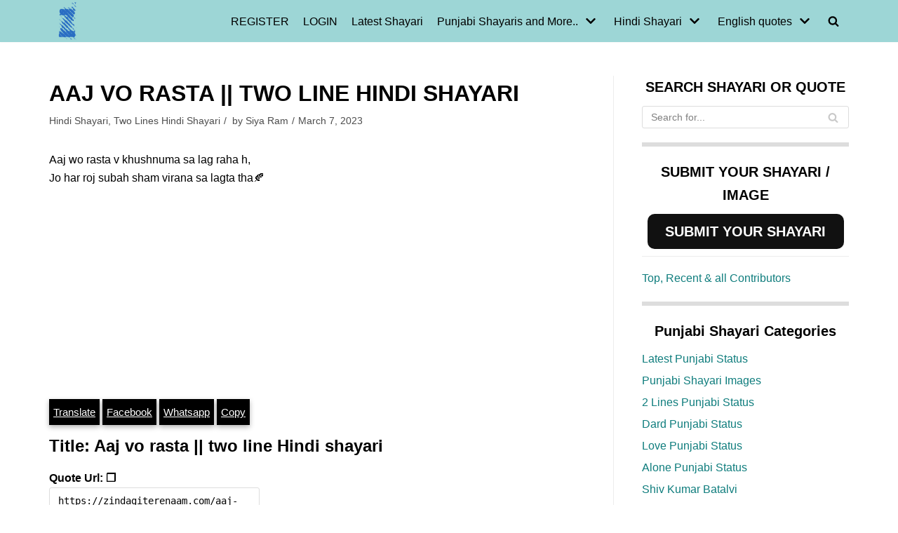

--- FILE ---
content_type: text/html; charset=UTF-8
request_url: https://zindagiterenaam.com/aaj-vo-rasta-two-line-hindi-shayari/
body_size: 25302
content:
<!DOCTYPE html><html lang="en-US"><head><meta charset="UTF-8"><link data-optimized="2" rel="stylesheet" href="https://zindagiterenaam.com/wp-content/litespeed/css/cb3c1f5876b239767ce37202e3e613d6.css?ver=2eaa3" /><meta name="viewport" content="width=device-width, initial-scale=1, minimum-scale=1"><link rel="profile" href="http://gmpg.org/xfn/11"> <script data-cfasync="false" data-no-defer="1" data-no-minify="1" data-no-optimize="1">var ewww_webp_supported=!1;function check_webp_feature(A,e){var w;e=void 0!==e?e:function(){},ewww_webp_supported?e(ewww_webp_supported):((w=new Image).onload=function(){ewww_webp_supported=0<w.width&&0<w.height,e&&e(ewww_webp_supported)},w.onerror=function(){e&&e(!1)},w.src="data:image/webp;base64,"+{alpha:"UklGRkoAAABXRUJQVlA4WAoAAAAQAAAAAAAAAAAAQUxQSAwAAAARBxAR/Q9ERP8DAABWUDggGAAAABQBAJ0BKgEAAQAAAP4AAA3AAP7mtQAAAA=="}[A])}check_webp_feature("alpha");</script><script data-cfasync="false" data-no-defer="1" data-no-minify="1" data-no-optimize="1">var Arrive=function(c,w){"use strict";if(c.MutationObserver&&"undefined"!=typeof HTMLElement){var r,a=0,u=(r=HTMLElement.prototype.matches||HTMLElement.prototype.webkitMatchesSelector||HTMLElement.prototype.mozMatchesSelector||HTMLElement.prototype.msMatchesSelector,{matchesSelector:function(e,t){return e instanceof HTMLElement&&r.call(e,t)},addMethod:function(e,t,r){var a=e[t];e[t]=function(){return r.length==arguments.length?r.apply(this,arguments):"function"==typeof a?a.apply(this,arguments):void 0}},callCallbacks:function(e,t){t&&t.options.onceOnly&&1==t.firedElems.length&&(e=[e[0]]);for(var r,a=0;r=e[a];a++)r&&r.callback&&r.callback.call(r.elem,r.elem);t&&t.options.onceOnly&&1==t.firedElems.length&&t.me.unbindEventWithSelectorAndCallback.call(t.target,t.selector,t.callback)},checkChildNodesRecursively:function(e,t,r,a){for(var i,n=0;i=e[n];n++)r(i,t,a)&&a.push({callback:t.callback,elem:i}),0<i.childNodes.length&&u.checkChildNodesRecursively(i.childNodes,t,r,a)},mergeArrays:function(e,t){var r,a={};for(r in e)e.hasOwnProperty(r)&&(a[r]=e[r]);for(r in t)t.hasOwnProperty(r)&&(a[r]=t[r]);return a},toElementsArray:function(e){return e=void 0!==e&&("number"!=typeof e.length||e===c)?[e]:e}}),e=(l.prototype.addEvent=function(e,t,r,a){a={target:e,selector:t,options:r,callback:a,firedElems:[]};return this._beforeAdding&&this._beforeAdding(a),this._eventsBucket.push(a),a},l.prototype.removeEvent=function(e){for(var t,r=this._eventsBucket.length-1;t=this._eventsBucket[r];r--)e(t)&&(this._beforeRemoving&&this._beforeRemoving(t),(t=this._eventsBucket.splice(r,1))&&t.length&&(t[0].callback=null))},l.prototype.beforeAdding=function(e){this._beforeAdding=e},l.prototype.beforeRemoving=function(e){this._beforeRemoving=e},l),t=function(i,n){var o=new e,l=this,s={fireOnAttributesModification:!1};return o.beforeAdding(function(t){var e=t.target;e!==c.document&&e!==c||(e=document.getElementsByTagName("html")[0]);var r=new MutationObserver(function(e){n.call(this,e,t)}),a=i(t.options);r.observe(e,a),t.observer=r,t.me=l}),o.beforeRemoving(function(e){e.observer.disconnect()}),this.bindEvent=function(e,t,r){t=u.mergeArrays(s,t);for(var a=u.toElementsArray(this),i=0;i<a.length;i++)o.addEvent(a[i],e,t,r)},this.unbindEvent=function(){var r=u.toElementsArray(this);o.removeEvent(function(e){for(var t=0;t<r.length;t++)if(this===w||e.target===r[t])return!0;return!1})},this.unbindEventWithSelectorOrCallback=function(r){var a=u.toElementsArray(this),i=r,e="function"==typeof r?function(e){for(var t=0;t<a.length;t++)if((this===w||e.target===a[t])&&e.callback===i)return!0;return!1}:function(e){for(var t=0;t<a.length;t++)if((this===w||e.target===a[t])&&e.selector===r)return!0;return!1};o.removeEvent(e)},this.unbindEventWithSelectorAndCallback=function(r,a){var i=u.toElementsArray(this);o.removeEvent(function(e){for(var t=0;t<i.length;t++)if((this===w||e.target===i[t])&&e.selector===r&&e.callback===a)return!0;return!1})},this},i=new function(){var s={fireOnAttributesModification:!1,onceOnly:!1,existing:!1};function n(e,t,r){return!(!u.matchesSelector(e,t.selector)||(e._id===w&&(e._id=a++),-1!=t.firedElems.indexOf(e._id)))&&(t.firedElems.push(e._id),!0)}var c=(i=new t(function(e){var t={attributes:!1,childList:!0,subtree:!0};return e.fireOnAttributesModification&&(t.attributes=!0),t},function(e,i){e.forEach(function(e){var t=e.addedNodes,r=e.target,a=[];null!==t&&0<t.length?u.checkChildNodesRecursively(t,i,n,a):"attributes"===e.type&&n(r,i)&&a.push({callback:i.callback,elem:r}),u.callCallbacks(a,i)})})).bindEvent;return i.bindEvent=function(e,t,r){t=void 0===r?(r=t,s):u.mergeArrays(s,t);var a=u.toElementsArray(this);if(t.existing){for(var i=[],n=0;n<a.length;n++)for(var o=a[n].querySelectorAll(e),l=0;l<o.length;l++)i.push({callback:r,elem:o[l]});if(t.onceOnly&&i.length)return r.call(i[0].elem,i[0].elem);setTimeout(u.callCallbacks,1,i)}c.call(this,e,t,r)},i},o=new function(){var a={};function i(e,t){return u.matchesSelector(e,t.selector)}var n=(o=new t(function(){return{childList:!0,subtree:!0}},function(e,r){e.forEach(function(e){var t=e.removedNodes,e=[];null!==t&&0<t.length&&u.checkChildNodesRecursively(t,r,i,e),u.callCallbacks(e,r)})})).bindEvent;return o.bindEvent=function(e,t,r){t=void 0===r?(r=t,a):u.mergeArrays(a,t),n.call(this,e,t,r)},o};d(HTMLElement.prototype),d(NodeList.prototype),d(HTMLCollection.prototype),d(HTMLDocument.prototype),d(Window.prototype);var n={};return s(i,n,"unbindAllArrive"),s(o,n,"unbindAllLeave"),n}function l(){this._eventsBucket=[],this._beforeAdding=null,this._beforeRemoving=null}function s(e,t,r){u.addMethod(t,r,e.unbindEvent),u.addMethod(t,r,e.unbindEventWithSelectorOrCallback),u.addMethod(t,r,e.unbindEventWithSelectorAndCallback)}function d(e){e.arrive=i.bindEvent,s(i,e,"unbindArrive"),e.leave=o.bindEvent,s(o,e,"unbindLeave")}}(window,void 0),ewww_webp_supported=!1;function check_webp_feature(e,t){var r;ewww_webp_supported?t(ewww_webp_supported):((r=new Image).onload=function(){ewww_webp_supported=0<r.width&&0<r.height,t(ewww_webp_supported)},r.onerror=function(){t(!1)},r.src="data:image/webp;base64,"+{alpha:"UklGRkoAAABXRUJQVlA4WAoAAAAQAAAAAAAAAAAAQUxQSAwAAAARBxAR/Q9ERP8DAABWUDggGAAAABQBAJ0BKgEAAQAAAP4AAA3AAP7mtQAAAA==",animation:"UklGRlIAAABXRUJQVlA4WAoAAAASAAAAAAAAAAAAQU5JTQYAAAD/////AABBTk1GJgAAAAAAAAAAAAAAAAAAAGQAAABWUDhMDQAAAC8AAAAQBxAREYiI/gcA"}[e])}function ewwwLoadImages(e){if(e){for(var t=document.querySelectorAll(".batch-image img, .image-wrapper a, .ngg-pro-masonry-item a, .ngg-galleria-offscreen-seo-wrapper a"),r=0,a=t.length;r<a;r++)ewwwAttr(t[r],"data-src",t[r].getAttribute("data-webp")),ewwwAttr(t[r],"data-thumbnail",t[r].getAttribute("data-webp-thumbnail"));for(var i=document.querySelectorAll("div.woocommerce-product-gallery__image"),r=0,a=i.length;r<a;r++)ewwwAttr(i[r],"data-thumb",i[r].getAttribute("data-webp-thumb"))}for(var n=document.querySelectorAll("video"),r=0,a=n.length;r<a;r++)ewwwAttr(n[r],"poster",e?n[r].getAttribute("data-poster-webp"):n[r].getAttribute("data-poster-image"));for(var o,l=document.querySelectorAll("img.ewww_webp_lazy_load"),r=0,a=l.length;r<a;r++)e&&(ewwwAttr(l[r],"data-lazy-srcset",l[r].getAttribute("data-lazy-srcset-webp")),ewwwAttr(l[r],"data-srcset",l[r].getAttribute("data-srcset-webp")),ewwwAttr(l[r],"data-lazy-src",l[r].getAttribute("data-lazy-src-webp")),ewwwAttr(l[r],"data-src",l[r].getAttribute("data-src-webp")),ewwwAttr(l[r],"data-orig-file",l[r].getAttribute("data-webp-orig-file")),ewwwAttr(l[r],"data-medium-file",l[r].getAttribute("data-webp-medium-file")),ewwwAttr(l[r],"data-large-file",l[r].getAttribute("data-webp-large-file")),null!=(o=l[r].getAttribute("srcset"))&&!1!==o&&o.includes("R0lGOD")&&ewwwAttr(l[r],"src",l[r].getAttribute("data-lazy-src-webp"))),l[r].className=l[r].className.replace(/\bewww_webp_lazy_load\b/,"");for(var s=document.querySelectorAll(".ewww_webp"),r=0,a=s.length;r<a;r++)e?(ewwwAttr(s[r],"srcset",s[r].getAttribute("data-srcset-webp")),ewwwAttr(s[r],"src",s[r].getAttribute("data-src-webp")),ewwwAttr(s[r],"data-orig-file",s[r].getAttribute("data-webp-orig-file")),ewwwAttr(s[r],"data-medium-file",s[r].getAttribute("data-webp-medium-file")),ewwwAttr(s[r],"data-large-file",s[r].getAttribute("data-webp-large-file")),ewwwAttr(s[r],"data-large_image",s[r].getAttribute("data-webp-large_image")),ewwwAttr(s[r],"data-src",s[r].getAttribute("data-webp-src"))):(ewwwAttr(s[r],"srcset",s[r].getAttribute("data-srcset-img")),ewwwAttr(s[r],"src",s[r].getAttribute("data-src-img"))),s[r].className=s[r].className.replace(/\bewww_webp\b/,"ewww_webp_loaded");window.jQuery&&jQuery.fn.isotope&&jQuery.fn.imagesLoaded&&(jQuery(".fusion-posts-container-infinite").imagesLoaded(function(){jQuery(".fusion-posts-container-infinite").hasClass("isotope")&&jQuery(".fusion-posts-container-infinite").isotope()}),jQuery(".fusion-portfolio:not(.fusion-recent-works) .fusion-portfolio-wrapper").imagesLoaded(function(){jQuery(".fusion-portfolio:not(.fusion-recent-works) .fusion-portfolio-wrapper").isotope()}))}function ewwwWebPInit(e){ewwwLoadImages(e),ewwwNggLoadGalleries(e),document.arrive(".ewww_webp",function(){ewwwLoadImages(e)}),document.arrive(".ewww_webp_lazy_load",function(){ewwwLoadImages(e)}),document.arrive("videos",function(){ewwwLoadImages(e)}),"loading"==document.readyState?document.addEventListener("DOMContentLoaded",ewwwJSONParserInit):("undefined"!=typeof galleries&&ewwwNggParseGalleries(e),ewwwWooParseVariations(e))}function ewwwAttr(e,t,r){null!=r&&!1!==r&&e.setAttribute(t,r)}function ewwwJSONParserInit(){"undefined"!=typeof galleries&&check_webp_feature("alpha",ewwwNggParseGalleries),check_webp_feature("alpha",ewwwWooParseVariations)}function ewwwWooParseVariations(e){if(e)for(var t=document.querySelectorAll("form.variations_form"),r=0,a=t.length;r<a;r++){var i=t[r].getAttribute("data-product_variations"),n=!1;try{for(var o in i=JSON.parse(i))void 0!==i[o]&&void 0!==i[o].image&&(void 0!==i[o].image.src_webp&&(i[o].image.src=i[o].image.src_webp,n=!0),void 0!==i[o].image.srcset_webp&&(i[o].image.srcset=i[o].image.srcset_webp,n=!0),void 0!==i[o].image.full_src_webp&&(i[o].image.full_src=i[o].image.full_src_webp,n=!0),void 0!==i[o].image.gallery_thumbnail_src_webp&&(i[o].image.gallery_thumbnail_src=i[o].image.gallery_thumbnail_src_webp,n=!0),void 0!==i[o].image.thumb_src_webp&&(i[o].image.thumb_src=i[o].image.thumb_src_webp,n=!0));n&&ewwwAttr(t[r],"data-product_variations",JSON.stringify(i))}catch(e){}}}function ewwwNggParseGalleries(e){if(e)for(var t in galleries){var r=galleries[t];galleries[t].images_list=ewwwNggParseImageList(r.images_list)}}function ewwwNggLoadGalleries(e){e&&document.addEventListener("ngg.galleria.themeadded",function(e,t){window.ngg_galleria._create_backup=window.ngg_galleria.create,window.ngg_galleria.create=function(e,t){var r=$(e).data("id");return galleries["gallery_"+r].images_list=ewwwNggParseImageList(galleries["gallery_"+r].images_list),window.ngg_galleria._create_backup(e,t)}})}function ewwwNggParseImageList(e){for(var t in e){var r=e[t];if(void 0!==r["image-webp"]&&(e[t].image=r["image-webp"],delete e[t]["image-webp"]),void 0!==r["thumb-webp"]&&(e[t].thumb=r["thumb-webp"],delete e[t]["thumb-webp"]),void 0!==r.full_image_webp&&(e[t].full_image=r.full_image_webp,delete e[t].full_image_webp),void 0!==r.srcsets)for(var a in r.srcsets)nggSrcset=r.srcsets[a],void 0!==r.srcsets[a+"-webp"]&&(e[t].srcsets[a]=r.srcsets[a+"-webp"],delete e[t].srcsets[a+"-webp"]);if(void 0!==r.full_srcsets)for(var i in r.full_srcsets)nggFSrcset=r.full_srcsets[i],void 0!==r.full_srcsets[i+"-webp"]&&(e[t].full_srcsets[i]=r.full_srcsets[i+"-webp"],delete e[t].full_srcsets[i+"-webp"])}return e}check_webp_feature("alpha",ewwwWebPInit);</script> <script type="text/javascript" id="wpuf-language-script">var error_str_obj = {
                    'required' : 'is required',
                    'mismatch' : 'does not match',
                    'validation' : 'is not valid'
                }</script> <meta name='robots' content='index, follow, max-image-preview:large, max-snippet:-1, max-video-preview:-1' /><style>img:is([sizes="auto" i], [sizes^="auto," i]) { contain-intrinsic-size: 3000px 1500px }</style><title>Aaj vo rasta || two line Hindi shayari - Zindagi Tere Naam</title><meta property="og:locale" content="en_US" /><meta property="og:type" content="article" /><meta property="og:title" content="Aaj vo rasta || two line Hindi shayari - Zindagi Tere Naam" /><meta property="og:description" content="Aaj wo rasta v khushnuma sa lag raha h, Jo har roj subah sham virana sa lagta tha🍂 Translate Facebook Whatsapp Copy Title: Aaj vo rasta || two line Hindi shayari Quote Url: &#10064; https://zindagiterenaam.com/aaj-vo-rasta-two-line-hindi-shayari/ Aaj vo rasta || two line Hindi shayari was last modified: March 7th, 2023 by Siya Ram" /><meta property="og:url" content="https://zindagiterenaam.com/aaj-vo-rasta-two-line-hindi-shayari/" /><meta property="og:site_name" content="Zindagi Tere Naam" /><meta property="article:publisher" content="https://www.facebook.com/Heartbreak.Sad.Shayari" /><meta property="article:published_time" content="2023-03-07T06:49:56+00:00" /><meta property="article:modified_time" content="2023-03-07T06:49:57+00:00" /><meta name="author" content="Siya Ram" /><meta name="twitter:card" content="summary_large_image" /><meta name="twitter:label1" content="Written by" /><meta name="twitter:data1" content="Siya Ram" /><meta name="twitter:label2" content="Est. reading time" /><meta name="twitter:data2" content="1 minute" /> <script type="application/ld+json" class="yoast-schema-graph">{"@context":"https://schema.org","@graph":[{"@type":"Article","@id":"https://zindagiterenaam.com/aaj-vo-rasta-two-line-hindi-shayari/#article","isPartOf":{"@id":"https://zindagiterenaam.com/aaj-vo-rasta-two-line-hindi-shayari/"},"author":{"name":"Siya Ram","@id":"https://zindagiterenaam.com/#/schema/person/96edebc60675b42c85833f881ccdd5f4"},"headline":"Aaj vo rasta || two line Hindi shayari","datePublished":"2023-03-07T06:49:56+00:00","dateModified":"2023-03-07T06:49:57+00:00","mainEntityOfPage":{"@id":"https://zindagiterenaam.com/aaj-vo-rasta-two-line-hindi-shayari/"},"wordCount":25,"publisher":{"@id":"https://zindagiterenaam.com/#organization"},"keywords":["Two line Hindi shayari"],"articleSection":["Hindi Shayari","Two Lines Hindi Shayari"],"inLanguage":"en-US"},{"@type":"WebPage","@id":"https://zindagiterenaam.com/aaj-vo-rasta-two-line-hindi-shayari/","url":"https://zindagiterenaam.com/aaj-vo-rasta-two-line-hindi-shayari/","name":"Aaj vo rasta || two line Hindi shayari - Zindagi Tere Naam","isPartOf":{"@id":"https://zindagiterenaam.com/#website"},"datePublished":"2023-03-07T06:49:56+00:00","dateModified":"2023-03-07T06:49:57+00:00","breadcrumb":{"@id":"https://zindagiterenaam.com/aaj-vo-rasta-two-line-hindi-shayari/#breadcrumb"},"inLanguage":"en-US","potentialAction":[{"@type":"ReadAction","target":["https://zindagiterenaam.com/aaj-vo-rasta-two-line-hindi-shayari/"]}]},{"@type":"BreadcrumbList","@id":"https://zindagiterenaam.com/aaj-vo-rasta-two-line-hindi-shayari/#breadcrumb","itemListElement":[{"@type":"ListItem","position":1,"name":"Home","item":"https://zindagiterenaam.com/"},{"@type":"ListItem","position":2,"name":"Shayari | Latest Shayari on Hindi, Punjabi and English","item":"https://zindagiterenaam.com/latest-shayari/"},{"@type":"ListItem","position":3,"name":"Aaj vo rasta || two line Hindi shayari"}]},{"@type":"WebSite","@id":"https://zindagiterenaam.com/#website","url":"https://zindagiterenaam.com/","name":"Zindagi Tere Naam","description":"All about Hindi shayari, Punjabi shayari and English quotes. We share sad and love shayaris.","publisher":{"@id":"https://zindagiterenaam.com/#organization"},"potentialAction":[{"@type":"SearchAction","target":{"@type":"EntryPoint","urlTemplate":"https://zindagiterenaam.com/?s={search_term_string}"},"query-input":{"@type":"PropertyValueSpecification","valueRequired":true,"valueName":"search_term_string"}}],"inLanguage":"en-US"},{"@type":"Organization","@id":"https://zindagiterenaam.com/#organization","name":"Zindagi tere naam","url":"https://zindagiterenaam.com/","logo":{"@type":"ImageObject","inLanguage":"en-US","@id":"https://zindagiterenaam.com/#/schema/logo/image/","url":"https://zindagiterenaam.com/wp-content/uploads/2017/08/cropped-siteicon.png","contentUrl":"https://zindagiterenaam.com/wp-content/uploads/2017/08/cropped-siteicon.png","width":512,"height":512,"caption":"Zindagi tere naam"},"image":{"@id":"https://zindagiterenaam.com/#/schema/logo/image/"},"sameAs":["https://www.facebook.com/Heartbreak.Sad.Shayari"]},{"@type":"Person","@id":"https://zindagiterenaam.com/#/schema/person/96edebc60675b42c85833f881ccdd5f4","name":"Siya Ram","image":{"@type":"ImageObject","inLanguage":"en-US","@id":"https://zindagiterenaam.com/#/schema/person/image/","url":"https://secure.gravatar.com/avatar/aa6531461fed1c80b064123e1f65dcf2?s=96&d=wavatar&r=g","contentUrl":"https://secure.gravatar.com/avatar/aa6531461fed1c80b064123e1f65dcf2?s=96&d=wavatar&r=g","caption":"Siya Ram"},"url":"https://zindagiterenaam.com/shayar/neyansh/"}]}</script> <link rel="manifest" href="https://zindagiterenaam.com/pwa-manifest.json"><link rel="apple-touch-icon" sizes="512x512" href="https://zindagiterenaam.com/wp-content/plugins/pwa-for-wp/images/logo-512x512.png"><link rel="apple-touch-icon-precomposed" sizes="192x192" href="https://zindagiterenaam.com/wp-content/uploads/2019/11/zindagiterenaam192.png"><link rel="alternate" type="application/rss+xml" title="Zindagi Tere Naam &raquo; Feed" href="https://zindagiterenaam.com/feed/" /><link rel="alternate" type="application/rss+xml" title="Zindagi Tere Naam &raquo; Comments Feed" href="https://zindagiterenaam.com/comments/feed/" /><link rel="alternate" type="application/rss+xml" title="Zindagi Tere Naam &raquo; Stories Feed" href="https://zindagiterenaam.com/web-stories/feed/"><style id='classic-theme-styles-inline-css' type='text/css'>/*! This file is auto-generated */
.wp-block-button__link{color:#fff;background-color:#32373c;border-radius:9999px;box-shadow:none;text-decoration:none;padding:calc(.667em + 2px) calc(1.333em + 2px);font-size:1.125em}.wp-block-file__button{background:#32373c;color:#fff;text-decoration:none}</style><style id='global-styles-inline-css' type='text/css'>:root{--wp--preset--aspect-ratio--square: 1;--wp--preset--aspect-ratio--4-3: 4/3;--wp--preset--aspect-ratio--3-4: 3/4;--wp--preset--aspect-ratio--3-2: 3/2;--wp--preset--aspect-ratio--2-3: 2/3;--wp--preset--aspect-ratio--16-9: 16/9;--wp--preset--aspect-ratio--9-16: 9/16;--wp--preset--color--black: #000000;--wp--preset--color--cyan-bluish-gray: #abb8c3;--wp--preset--color--white: #ffffff;--wp--preset--color--pale-pink: #f78da7;--wp--preset--color--vivid-red: #cf2e2e;--wp--preset--color--luminous-vivid-orange: #ff6900;--wp--preset--color--luminous-vivid-amber: #fcb900;--wp--preset--color--light-green-cyan: #7bdcb5;--wp--preset--color--vivid-green-cyan: #00d084;--wp--preset--color--pale-cyan-blue: #8ed1fc;--wp--preset--color--vivid-cyan-blue: #0693e3;--wp--preset--color--vivid-purple: #9b51e0;--wp--preset--color--neve-link-color: var(--nv-primary-accent);--wp--preset--color--neve-link-hover-color: var(--nv-secondary-accent);--wp--preset--color--nv-site-bg: var(--nv-site-bg);--wp--preset--color--nv-light-bg: var(--nv-light-bg);--wp--preset--color--nv-dark-bg: var(--nv-dark-bg);--wp--preset--color--neve-text-color: var(--nv-text-color);--wp--preset--color--nv-text-dark-bg: var(--nv-text-dark-bg);--wp--preset--color--nv-c-1: var(--nv-c-1);--wp--preset--color--nv-c-2: var(--nv-c-2);--wp--preset--gradient--vivid-cyan-blue-to-vivid-purple: linear-gradient(135deg,rgba(6,147,227,1) 0%,rgb(155,81,224) 100%);--wp--preset--gradient--light-green-cyan-to-vivid-green-cyan: linear-gradient(135deg,rgb(122,220,180) 0%,rgb(0,208,130) 100%);--wp--preset--gradient--luminous-vivid-amber-to-luminous-vivid-orange: linear-gradient(135deg,rgba(252,185,0,1) 0%,rgba(255,105,0,1) 100%);--wp--preset--gradient--luminous-vivid-orange-to-vivid-red: linear-gradient(135deg,rgba(255,105,0,1) 0%,rgb(207,46,46) 100%);--wp--preset--gradient--very-light-gray-to-cyan-bluish-gray: linear-gradient(135deg,rgb(238,238,238) 0%,rgb(169,184,195) 100%);--wp--preset--gradient--cool-to-warm-spectrum: linear-gradient(135deg,rgb(74,234,220) 0%,rgb(151,120,209) 20%,rgb(207,42,186) 40%,rgb(238,44,130) 60%,rgb(251,105,98) 80%,rgb(254,248,76) 100%);--wp--preset--gradient--blush-light-purple: linear-gradient(135deg,rgb(255,206,236) 0%,rgb(152,150,240) 100%);--wp--preset--gradient--blush-bordeaux: linear-gradient(135deg,rgb(254,205,165) 0%,rgb(254,45,45) 50%,rgb(107,0,62) 100%);--wp--preset--gradient--luminous-dusk: linear-gradient(135deg,rgb(255,203,112) 0%,rgb(199,81,192) 50%,rgb(65,88,208) 100%);--wp--preset--gradient--pale-ocean: linear-gradient(135deg,rgb(255,245,203) 0%,rgb(182,227,212) 50%,rgb(51,167,181) 100%);--wp--preset--gradient--electric-grass: linear-gradient(135deg,rgb(202,248,128) 0%,rgb(113,206,126) 100%);--wp--preset--gradient--midnight: linear-gradient(135deg,rgb(2,3,129) 0%,rgb(40,116,252) 100%);--wp--preset--font-size--small: 13px;--wp--preset--font-size--medium: 20px;--wp--preset--font-size--large: 36px;--wp--preset--font-size--x-large: 42px;--wp--preset--spacing--20: 0.44rem;--wp--preset--spacing--30: 0.67rem;--wp--preset--spacing--40: 1rem;--wp--preset--spacing--50: 1.5rem;--wp--preset--spacing--60: 2.25rem;--wp--preset--spacing--70: 3.38rem;--wp--preset--spacing--80: 5.06rem;--wp--preset--shadow--natural: 6px 6px 9px rgba(0, 0, 0, 0.2);--wp--preset--shadow--deep: 12px 12px 50px rgba(0, 0, 0, 0.4);--wp--preset--shadow--sharp: 6px 6px 0px rgba(0, 0, 0, 0.2);--wp--preset--shadow--outlined: 6px 6px 0px -3px rgba(255, 255, 255, 1), 6px 6px rgba(0, 0, 0, 1);--wp--preset--shadow--crisp: 6px 6px 0px rgba(0, 0, 0, 1);}:where(.is-layout-flex){gap: 0.5em;}:where(.is-layout-grid){gap: 0.5em;}body .is-layout-flex{display: flex;}.is-layout-flex{flex-wrap: wrap;align-items: center;}.is-layout-flex > :is(*, div){margin: 0;}body .is-layout-grid{display: grid;}.is-layout-grid > :is(*, div){margin: 0;}:where(.wp-block-columns.is-layout-flex){gap: 2em;}:where(.wp-block-columns.is-layout-grid){gap: 2em;}:where(.wp-block-post-template.is-layout-flex){gap: 1.25em;}:where(.wp-block-post-template.is-layout-grid){gap: 1.25em;}.has-black-color{color: var(--wp--preset--color--black) !important;}.has-cyan-bluish-gray-color{color: var(--wp--preset--color--cyan-bluish-gray) !important;}.has-white-color{color: var(--wp--preset--color--white) !important;}.has-pale-pink-color{color: var(--wp--preset--color--pale-pink) !important;}.has-vivid-red-color{color: var(--wp--preset--color--vivid-red) !important;}.has-luminous-vivid-orange-color{color: var(--wp--preset--color--luminous-vivid-orange) !important;}.has-luminous-vivid-amber-color{color: var(--wp--preset--color--luminous-vivid-amber) !important;}.has-light-green-cyan-color{color: var(--wp--preset--color--light-green-cyan) !important;}.has-vivid-green-cyan-color{color: var(--wp--preset--color--vivid-green-cyan) !important;}.has-pale-cyan-blue-color{color: var(--wp--preset--color--pale-cyan-blue) !important;}.has-vivid-cyan-blue-color{color: var(--wp--preset--color--vivid-cyan-blue) !important;}.has-vivid-purple-color{color: var(--wp--preset--color--vivid-purple) !important;}.has-black-background-color{background-color: var(--wp--preset--color--black) !important;}.has-cyan-bluish-gray-background-color{background-color: var(--wp--preset--color--cyan-bluish-gray) !important;}.has-white-background-color{background-color: var(--wp--preset--color--white) !important;}.has-pale-pink-background-color{background-color: var(--wp--preset--color--pale-pink) !important;}.has-vivid-red-background-color{background-color: var(--wp--preset--color--vivid-red) !important;}.has-luminous-vivid-orange-background-color{background-color: var(--wp--preset--color--luminous-vivid-orange) !important;}.has-luminous-vivid-amber-background-color{background-color: var(--wp--preset--color--luminous-vivid-amber) !important;}.has-light-green-cyan-background-color{background-color: var(--wp--preset--color--light-green-cyan) !important;}.has-vivid-green-cyan-background-color{background-color: var(--wp--preset--color--vivid-green-cyan) !important;}.has-pale-cyan-blue-background-color{background-color: var(--wp--preset--color--pale-cyan-blue) !important;}.has-vivid-cyan-blue-background-color{background-color: var(--wp--preset--color--vivid-cyan-blue) !important;}.has-vivid-purple-background-color{background-color: var(--wp--preset--color--vivid-purple) !important;}.has-black-border-color{border-color: var(--wp--preset--color--black) !important;}.has-cyan-bluish-gray-border-color{border-color: var(--wp--preset--color--cyan-bluish-gray) !important;}.has-white-border-color{border-color: var(--wp--preset--color--white) !important;}.has-pale-pink-border-color{border-color: var(--wp--preset--color--pale-pink) !important;}.has-vivid-red-border-color{border-color: var(--wp--preset--color--vivid-red) !important;}.has-luminous-vivid-orange-border-color{border-color: var(--wp--preset--color--luminous-vivid-orange) !important;}.has-luminous-vivid-amber-border-color{border-color: var(--wp--preset--color--luminous-vivid-amber) !important;}.has-light-green-cyan-border-color{border-color: var(--wp--preset--color--light-green-cyan) !important;}.has-vivid-green-cyan-border-color{border-color: var(--wp--preset--color--vivid-green-cyan) !important;}.has-pale-cyan-blue-border-color{border-color: var(--wp--preset--color--pale-cyan-blue) !important;}.has-vivid-cyan-blue-border-color{border-color: var(--wp--preset--color--vivid-cyan-blue) !important;}.has-vivid-purple-border-color{border-color: var(--wp--preset--color--vivid-purple) !important;}.has-vivid-cyan-blue-to-vivid-purple-gradient-background{background: var(--wp--preset--gradient--vivid-cyan-blue-to-vivid-purple) !important;}.has-light-green-cyan-to-vivid-green-cyan-gradient-background{background: var(--wp--preset--gradient--light-green-cyan-to-vivid-green-cyan) !important;}.has-luminous-vivid-amber-to-luminous-vivid-orange-gradient-background{background: var(--wp--preset--gradient--luminous-vivid-amber-to-luminous-vivid-orange) !important;}.has-luminous-vivid-orange-to-vivid-red-gradient-background{background: var(--wp--preset--gradient--luminous-vivid-orange-to-vivid-red) !important;}.has-very-light-gray-to-cyan-bluish-gray-gradient-background{background: var(--wp--preset--gradient--very-light-gray-to-cyan-bluish-gray) !important;}.has-cool-to-warm-spectrum-gradient-background{background: var(--wp--preset--gradient--cool-to-warm-spectrum) !important;}.has-blush-light-purple-gradient-background{background: var(--wp--preset--gradient--blush-light-purple) !important;}.has-blush-bordeaux-gradient-background{background: var(--wp--preset--gradient--blush-bordeaux) !important;}.has-luminous-dusk-gradient-background{background: var(--wp--preset--gradient--luminous-dusk) !important;}.has-pale-ocean-gradient-background{background: var(--wp--preset--gradient--pale-ocean) !important;}.has-electric-grass-gradient-background{background: var(--wp--preset--gradient--electric-grass) !important;}.has-midnight-gradient-background{background: var(--wp--preset--gradient--midnight) !important;}.has-small-font-size{font-size: var(--wp--preset--font-size--small) !important;}.has-medium-font-size{font-size: var(--wp--preset--font-size--medium) !important;}.has-large-font-size{font-size: var(--wp--preset--font-size--large) !important;}.has-x-large-font-size{font-size: var(--wp--preset--font-size--x-large) !important;}
:where(.wp-block-post-template.is-layout-flex){gap: 1.25em;}:where(.wp-block-post-template.is-layout-grid){gap: 1.25em;}
:where(.wp-block-columns.is-layout-flex){gap: 2em;}:where(.wp-block-columns.is-layout-grid){gap: 2em;}
:root :where(.wp-block-pullquote){font-size: 1.5em;line-height: 1.6;}</style><style id='crp-style-rounded-thumbs-inline-css' type='text/css'>.crp_related.crp-rounded-thumbs a {
				width: 130px;
                height: 130px;
				text-decoration: none;
			}
			.crp_related.crp-rounded-thumbs img {
				max-width: 130px;
				margin: auto;
			}
			.crp_related.crp-rounded-thumbs .crp_title {
				width: 100%;
			}</style><style id='neve-style-inline-css' type='text/css'>.header-menu-sidebar-inner li.menu-item-nav-search { display: none; }
		[data-row-id] .row { display: flex !important; align-items: center; flex-wrap: unset;}
		@media (max-width: 960px) { .footer--row .row { flex-direction: column; } }
.nv-meta-list li.meta:not(:last-child):after { content:"/" }.nv-meta-list .no-mobile{
			display:none;
		}.nv-meta-list li.last::after{
			content: ""!important;
		}@media (min-width: 769px) {
			.nv-meta-list .no-mobile {
				display: inline-block;
			}
			.nv-meta-list li.last:not(:last-child)::after {
		 		content: "/" !important;
			}
		}
 .container{ max-width: 748px; } .has-neve-button-color-color{ color: var(--nv-primary-accent)!important; } .has-neve-button-color-background-color{ background-color: var(--nv-primary-accent)!important; } .single-post-container .alignfull > [class*="__inner-container"], .single-post-container .alignwide > [class*="__inner-container"]{ max-width:718px } .button.button-primary, button, input[type=button], .btn, input[type="submit"], /* Buttons in navigation */ ul[id^="nv-primary-navigation"] li.button.button-primary > a, .menu li.button.button-primary > a, .wp-block-button.is-style-primary .wp-block-button__link, .wc-block-grid .wp-block-button .wp-block-button__link, form input[type="submit"], form button[type="submit"]{ background-color: var(--nv-primary-accent);color: #ffffff;border-radius:3px 3px 3px 3px;border:none;border-width:1px 1px 1px 1px; } .button.button-primary:hover, ul[id^="nv-primary-navigation"] li.button.button-primary > a:hover, .menu li.button.button-primary > a:hover, .wp-block-button.is-style-primary .wp-block-button__link:hover, .wc-block-grid .wp-block-button .wp-block-button__link:hover, form input[type="submit"]:hover, form button[type="submit"]:hover{ background-color: var(--nv-primary-accent);color: #ffffff; } .button.button-secondary:not(.secondary-default), .wp-block-button.is-style-secondary .wp-block-button__link{ background-color: var(--nv-primary-accent);color: #ffffff;border-radius:3px 3px 3px 3px;border:none;border-width:1px 1px 1px 1px; } .button.button-secondary.secondary-default{ background-color: var(--nv-primary-accent);color: #ffffff;border-radius:3px 3px 3px 3px;border:none;border-width:1px 1px 1px 1px; } .button.button-secondary:not(.secondary-default):hover, .wp-block-button.is-style-secondary .wp-block-button__link:hover{ background-color: var(--nv-primary-accent);color: #ffffff; } .button.button-secondary.secondary-default:hover{ background-color: var(--nv-primary-accent);color: #ffffff; } h1, .single h1.entry-title{ font-size: 1.5em; line-height: 1.6; letter-spacing: 0px; font-weight: 600; text-transform: uppercase; } h2{ font-size: 1.3em; line-height: 1.6; letter-spacing: 0px; font-weight: 600; text-transform: none; } form input:read-write, form textarea, form select, form select option, form.wp-block-search input.wp-block-search__input, .widget select{ color: var(--nv-text-color); } form.search-form input:read-write{ padding-right:45px !important; } .global-styled{ --bgcolor: var(--nv-site-bg); } .header-main-inner{ height:56px; } .header-main-inner,.header-main-inner a:not(.button),.header-main-inner .navbar-toggle{ color: var(--nv-text-color); } .header-main-inner .nv-icon svg,.header-main-inner .nv-contact-list svg{ fill: var(--nv-text-color); } .header-main-inner .icon-bar{ background-color: var(--nv-text-color); } .hfg_header .header-main-inner .nav-ul .sub-menu{ background-color: #9dd6d6; } .hfg_header .header-main-inner{ background-color: #9dd6d6; } .header-bottom-inner{ height:22px; } .header-bottom-inner,.header-bottom-inner a:not(.button),.header-bottom-inner .navbar-toggle{ color: var(--nv-text-color); } .header-bottom-inner .nv-icon svg,.header-bottom-inner .nv-contact-list svg{ fill: var(--nv-text-color); } .header-bottom-inner .icon-bar{ background-color: var(--nv-text-color); } .hfg_header .header-bottom-inner .nav-ul .sub-menu{ background-color: #ffffff; } .hfg_header .header-bottom-inner{ background-color: #ffffff; } .header-menu-sidebar .header-menu-sidebar-bg,.header-menu-sidebar .header-menu-sidebar-bg a:not(.button),.header-menu-sidebar .header-menu-sidebar-bg .navbar-toggle{ color: var(--nv-text-color); } .header-menu-sidebar .header-menu-sidebar-bg .nv-icon svg,.header-menu-sidebar .header-menu-sidebar-bg .nv-contact-list svg{ fill: var(--nv-text-color); } .header-menu-sidebar .header-menu-sidebar-bg .icon-bar{ background-color: var(--nv-text-color); } .hfg_header .header-menu-sidebar .header-menu-sidebar-bg .nav-ul .sub-menu{ background-color: #ffffff; } .hfg_header .header-menu-sidebar .header-menu-sidebar-bg{ background-color: #ffffff; } .header-menu-sidebar{ width: 360px; } .builder-item--logo .site-logo img{ max-width: 45px; } .builder-item--logo .site-logo{ padding:10px 0px 10px 0px; } .builder-item--logo{ margin:0px 0px 0px 0px; } .builder-item--nav-icon .navbar-toggle, .header-menu-sidebar .close-sidebar-panel .navbar-toggle{ border-radius:3px;border:1px solid;border-width:1px; } .builder-item--nav-icon .navbar-toggle{ padding:10px 15px 10px 15px; } .builder-item--nav-icon{ margin:0px 0px 0px 0px; } .builder-item--primary-menu .nav-menu-primary > .nav-ul li:not(.woocommerce-mini-cart-item) > a,.builder-item--primary-menu .nav-menu-primary > .nav-ul .has-caret > a,.builder-item--primary-menu .nav-menu-primary > .nav-ul .neve-mm-heading span,.builder-item--primary-menu .nav-menu-primary > .nav-ul .has-caret{ color: var(--nv-text-color); } .builder-item--primary-menu .nav-menu-primary > .nav-ul li:not(.woocommerce-mini-cart-item) > a:after,.builder-item--primary-menu .nav-menu-primary > .nav-ul li > .has-caret > a:after{ background-color: var(--nv-secondary-accent); } .builder-item--primary-menu .nav-menu-primary > .nav-ul li:not(.woocommerce-mini-cart-item):hover > a,.builder-item--primary-menu .nav-menu-primary > .nav-ul li:hover > .has-caret > a,.builder-item--primary-menu .nav-menu-primary > .nav-ul li:hover > .has-caret{ color: var(--nv-secondary-accent); } .builder-item--primary-menu .nav-menu-primary > .nav-ul li:hover > .has-caret svg{ fill: var(--nv-secondary-accent); } .builder-item--primary-menu .nav-menu-primary > .nav-ul li.current-menu-item > a,.builder-item--primary-menu .nav-menu-primary > .nav-ul li.current_page_item > a,.builder-item--primary-menu .nav-menu-primary > .nav-ul li.current_page_item > .has-caret > a{ color: var(--nv-primary-accent); } .builder-item--primary-menu .nav-menu-primary > .nav-ul li.current-menu-item > .has-caret svg{ fill: var(--nv-primary-accent); } .builder-item--primary-menu .nav-ul > li:not(:last-of-type){ margin-right:20px; } .builder-item--primary-menu .style-full-height .nav-ul li:not(.menu-item-nav-search):not(.menu-item-nav-cart):hover > a:after{ width: calc(100% + 20px); } .builder-item--primary-menu .nav-ul li a, .builder-item--primary-menu .neve-mm-heading span{ min-height: 25px; } .builder-item--primary-menu{ font-size: 1em; line-height: 1.6em; letter-spacing: 0px; font-weight: 500; text-transform: none;padding:0px 0px 0px 0px;margin:0px 0px 0px 0px; } .builder-item--primary-menu svg{ width: 1em;height: 1em; } .builder-item > .item--inner.builder-item--button_base > .component-wrap > a.button.button-primary{ background: #316db6;border-radius:3px 3px 3px 3px;border:none;border-width:1px 1px 1px 1px;padding:7px 8px 7px 10px; } .builder-item--button_base{ margin:14px 14px 14px 14px; } .builder-item--custom_html .nv-html-content, .builder-item--custom_html .nv-html-content *{ color: #c00258; } .builder-item--custom_html .nv-html-content{ font-size: 1em; line-height: 1.6em; letter-spacing: 0px; font-weight: 500; text-transform: capitalize; } .builder-item--custom_html .nv-html-content svg{ width: 1em;height: 1em; } .builder-item--custom_html{ padding:0px 0px 0px 0px;margin:0px 0px 0px 0px; } .footer-top-inner{ background-color: #ffffff; } .footer-top-inner,.footer-top-inner a:not(.button),.footer-top-inner .navbar-toggle{ color: var(--nv-text-color); } .footer-top-inner .nv-icon svg,.footer-top-inner .nv-contact-list svg{ fill: var(--nv-text-color); } .footer-top-inner .icon-bar{ background-color: var(--nv-text-color); } .footer-top-inner .nav-ul .sub-menu{ background-color: #ffffff; } .footer-bottom-inner{ background-color: #9dd6d6; } .footer-bottom-inner,.footer-bottom-inner a:not(.button),.footer-bottom-inner .navbar-toggle{ color: var(--nv-text-color); } .footer-bottom-inner .nv-icon svg,.footer-bottom-inner .nv-contact-list svg{ fill: var(--nv-text-color); } .footer-bottom-inner .icon-bar{ background-color: var(--nv-text-color); } .footer-bottom-inner .nav-ul .sub-menu{ background-color: #9dd6d6; } .builder-item--footer-one-widgets{ padding:0px 0px 0px 0px;margin:0px 0px 0px 0px; } @media(min-width: 576px){ .container{ max-width: 992px; } .single-post-container .alignfull > [class*="__inner-container"], .single-post-container .alignwide > [class*="__inner-container"]{ max-width:962px } h1, .single h1.entry-title{ font-size: 1.5em; line-height: 1.6; letter-spacing: 0px; } h2{ font-size: 1.3em; line-height: 1.6; letter-spacing: 0px; } .header-menu-sidebar{ width: 360px; } .builder-item--logo .site-logo img{ max-width: 60px; } .builder-item--logo .site-logo{ padding:10px 0px 10px 0px; } .builder-item--logo{ margin:0px 0px 0px 0px; } .builder-item--nav-icon .navbar-toggle{ padding:10px 15px 10px 15px; } .builder-item--nav-icon{ margin:0px 0px 0px 0px; } .builder-item--primary-menu .nav-ul > li:not(:last-of-type){ margin-right:20px; } .builder-item--primary-menu .style-full-height .nav-ul li:not(.menu-item-nav-search):not(.menu-item-nav-cart):hover > a:after{ width: calc(100% + 20px); } .builder-item--primary-menu .nav-ul li a, .builder-item--primary-menu .neve-mm-heading span{ min-height: 25px; } .builder-item--primary-menu{ font-size: 1em; line-height: 1.6em; letter-spacing: 0px;padding:0px 0px 0px 0px;margin:0px 0px 0px 0px; } .builder-item--primary-menu svg{ width: 1em;height: 1em; } .builder-item > .item--inner.builder-item--button_base > .component-wrap > a.button.button-primary{ padding:8px 12px 8px 12px; } .builder-item--button_base{ margin:0px 0px 0px 0px; } .builder-item--custom_html .nv-html-content{ font-size: 1em; line-height: 1.6em; letter-spacing: 0px; } .builder-item--custom_html .nv-html-content svg{ width: 1em;height: 1em; } .builder-item--custom_html{ padding:0px 0px 0px 0px;margin:0px 0px 0px 0px; } .builder-item--footer-one-widgets{ padding:0px 0px 0px 0px;margin:0px 0px 0px 0px; } }@media(min-width: 960px){ .container{ max-width: 1170px; } body:not(.single):not(.archive):not(.blog):not(.search):not(.error404) .neve-main > .container .col, body.post-type-archive-course .neve-main > .container .col, body.post-type-archive-llms_membership .neve-main > .container .col{ max-width: 70%; } body:not(.single):not(.archive):not(.blog):not(.search):not(.error404) .nv-sidebar-wrap, body.post-type-archive-course .nv-sidebar-wrap, body.post-type-archive-llms_membership .nv-sidebar-wrap{ max-width: 30%; } .neve-main > .archive-container .nv-index-posts.col{ max-width: 70%; } .neve-main > .archive-container .nv-sidebar-wrap{ max-width: 30%; } .neve-main > .single-post-container .nv-single-post-wrap.col{ max-width: 70%; } .single-post-container .alignfull > [class*="__inner-container"], .single-post-container .alignwide > [class*="__inner-container"]{ max-width:789px } .container-fluid.single-post-container .alignfull > [class*="__inner-container"], .container-fluid.single-post-container .alignwide > [class*="__inner-container"]{ max-width:calc(70% + 15px) } .neve-main > .single-post-container .nv-sidebar-wrap{ max-width: 30%; } h1, .single h1.entry-title{ font-size: 2em; line-height: 1.6; letter-spacing: 0px; } h2{ font-size: 1.75em; line-height: 1.6; letter-spacing: 0px; } .header-main-inner{ height:60px; } .header-menu-sidebar{ width: 360px; } .builder-item--logo .site-logo img{ max-width: 54px; } .builder-item--logo .site-logo{ padding:10px 0px 10px 0px; } .builder-item--logo{ margin:0px 0px 0px 0px; } .builder-item--nav-icon .navbar-toggle{ padding:10px 15px 10px 15px; } .builder-item--nav-icon{ margin:0px 0px 0px 0px; } .builder-item--primary-menu .nav-ul > li:not(:last-of-type){ margin-right:20px; } .builder-item--primary-menu .style-full-height .nav-ul li:not(.menu-item-nav-search):not(.menu-item-nav-cart) > a:after{ left:-10px;right:-10px } .builder-item--primary-menu .style-full-height .nav-ul li:not(.menu-item-nav-search):not(.menu-item-nav-cart):hover > a:after{ width: calc(100% + 20px); } .builder-item--primary-menu .nav-ul li a, .builder-item--primary-menu .neve-mm-heading span{ min-height: 25px; } .builder-item--primary-menu{ font-size: 1em; line-height: 1.6em; letter-spacing: 0px;padding:14px 14px 14px 14px;margin:0px 0px 0px 0px; } .builder-item--primary-menu svg{ width: 1em;height: 1em; } .builder-item > .item--inner.builder-item--button_base > .component-wrap > a.button.button-primary{ padding:8px 12px 8px 12px; } .builder-item--button_base{ margin:0px 0px 0px 0px; } .builder-item--custom_html .nv-html-content{ font-size: 1em; line-height: 1.6em; letter-spacing: 0px; } .builder-item--custom_html .nv-html-content svg{ width: 1em;height: 1em; } .builder-item--custom_html{ padding:0px 0px 0px 0px;margin:0px 0px 0px 0px; } .builder-item--footer-one-widgets{ padding:0px 0px 0px 0px;margin:0px 0px 0px 0px; } }:root{--nv-primary-accent:#0366d6;--nv-secondary-accent:#0366d6;--nv-site-bg:#ffffff;--nv-light-bg:#ededed;--nv-dark-bg:#14171c;--nv-text-color:#000000;--nv-text-dark-bg:#ffffff;--nv-c-1:#77b978;--nv-c-2:#f37262;--nv-fallback-ff:Arial, Helvetica, sans-serif;}</style> <script type="text/javascript" src="https://zindagiterenaam.com/wp-includes/js/jquery/jquery.min.js" id="jquery-core-js"></script> <script data-optimized="1" type="text/javascript" src="https://zindagiterenaam.com/wp-content/litespeed/js/88e1c7071ff1d44fb6ffda448433d853.js?ver=3d853" id="jquery-migrate-js"></script> <script data-optimized="1" type="text/javascript" src="https://zindagiterenaam.com/wp-content/litespeed/js/6b17a0862246d13049b31eb05ef57bbd.js?ver=57bbd" id="ppress-flatpickr-js"></script> <script data-optimized="1" type="text/javascript" src="https://zindagiterenaam.com/wp-content/litespeed/js/6c768937272df924f79c671a3345dc82.js?ver=5dc82" id="ppress-select2-js"></script> <link rel="https://api.w.org/" href="https://zindagiterenaam.com/wp-json/" /><link rel="alternate" title="JSON" type="application/json" href="https://zindagiterenaam.com/wp-json/wp/v2/posts/31606" /><link rel="EditURI" type="application/rsd+xml" title="RSD" href="https://zindagiterenaam.com/xmlrpc.php?rsd" /><meta name="generator" content="WordPress 6.7.1" /><link rel='shortlink' href='https://zindagiterenaam.com/?p=31606' /><link rel="alternate" title="oEmbed (JSON)" type="application/json+oembed" href="https://zindagiterenaam.com/wp-json/oembed/1.0/embed?url=https%3A%2F%2Fzindagiterenaam.com%2Faaj-vo-rasta-two-line-hindi-shayari%2F" /><link rel="alternate" title="oEmbed (XML)" type="text/xml+oembed" href="https://zindagiterenaam.com/wp-json/oembed/1.0/embed?url=https%3A%2F%2Fzindagiterenaam.com%2Faaj-vo-rasta-two-line-hindi-shayari%2F&#038;format=xml" /><style type="text/css">.pp-podcast {opacity: 0;}</style><style></style><link rel="preconnect" href="https://pagead2.googlesyndication.com/"><link rel="preconnect" href="https://partner.googleadservices.com/"><link rel="preconnect" href="https://adservice.google.com/"><link rel="preconnect" href="https://googleads.g.doubleclick.net/"><link rel="preconnect" href="https://www.googletagservices.com/"><link rel="preconnect" href="https://tpc.googlesyndication.com/"><link rel="preconnect" href="https://fonts.googleapis.com/"><link rel="dns-prefetch" href="https://fonts.gstatic.com/"><link rel="preconnect dns-prefetch" href="https://www.google-analytics.com"> <script>window.ga=window.ga||function(){(ga.q=ga.q||[]).push(arguments)};ga.l=+new Date;
ga('create', 'UA-104514439-2', 'auto');
ga('send', 'pageview');</script> <script async src='https://www.google-analytics.com/analytics.js'></script> <meta name="propeller" content="522b3d6a91a59620331478527936ca80"><link rel="icon" href="https://zindagiterenaam.com/wp-content/uploads/2017/08/cropped-siteicon-32x32.png" sizes="32x32" /><link rel="icon" href="https://zindagiterenaam.com/wp-content/uploads/2017/08/cropped-siteicon-192x192.png" sizes="192x192" /><meta name="msapplication-TileImage" content="https://zindagiterenaam.com/wp-content/uploads/2017/08/cropped-siteicon-270x270.png" /><meta name="pwaforwp" content="wordpress-plugin"/><meta name="theme-color" content="#D5E0EB"><meta name="apple-mobile-web-app-title" content="Zindagi Tere Naam"><meta name="application-name" content="Zindagi Tere Naam"><meta name="apple-mobile-web-app-capable" content="yes"><meta name="apple-mobile-web-app-status-bar-style" content="default"><meta name="mobile-web-app-capable" content="yes"><meta name="apple-touch-fullscreen" content="yes"><link rel="apple-touch-icon" sizes="192x192" href="https://zindagiterenaam.com/wp-content/uploads/2019/11/zindagiterenaam192.png"><link rel="apple-touch-icon" sizes="512x512" href="https://zindagiterenaam.com/wp-content/uploads/2019/11/zindagi-tere-naam-512x512-1.png"><link rel="apple-touch-startup-image" media="screen and (device-width: 375px) and (device-height: 667px) and (-webkit-device-pixel-ratio: 2) and (orientation: portrait)" href="https://zindagiterenaam.com/wp-content/uploads/2019/11/zindagi-tere-naam-512x512-1.png"/><style type="text/css" id="wp-custom-css">p {
  margin-bottom: 10px;
}
.neve-mm-description {
    display:none;
}
.blog-sidebar .widget {
      border-bottom: 6px solid #DDD;
}
.page-numbers {
      border-bottom: 6px solid #DDD;
}
.widget-title {
	text-align: center;
}

.neve-mm-description {
    display:none !important;
}

a.trans {
	background: #000000;
	padding: 6px;
	color: #fff;
	text-decoration: none;
	font-size: 15px;
	display: inline-block;
	box-shadow: 0 3px 7px rgba(0,0,0,0.3);
}
.trans:hover {
  background-color: #5D6161;
}

a.user {
	background: #4A8080;
	padding: 6px;
	margin-bottom: 4px;
	color: #fff;
	text-decoration: none;
	font-size: 15px;
	display: inline-block;
	box-shadow: 0 3px 7px rgba(0,0,0,0.3);
}
.user:hover {
  background-color: #9dd6d6;
}

.ztn_card {
  box-shadow: 0 4px 8px 0 rgba(0, 0, 0, 0.2);
  max-width: 300px;
  margin: auto;
  text-align: center;
  font-family: arial;
}
.search-form input[type=submit] {
	min-width: 48px;
	width: 48px;
}
.nv-sidebar-wrap a{
	color: #0f7d7d;
	font-size: 1em;
}

#notify {
 visibility: hidden;
  min-width: 250px;
  background-color: #333;
  color: #fff;
  text-align: center;
  border-radius: 2px;
  padding: 16px;
  position: fixed;
  z-index: 9999;
  left: 0;
	right:0;
  bottom: 0;
  font-size: 17px;
}

#notify.show {
  visibility: visible;
}

div.after_header {
	padding-top: 78px;
}

.profile {
  border: none;
  outline: 0;
  display: inline-block;
  padding: 8px;
  color: white;
  background-color: #000;
  text-align: center;
  cursor: pointer;
  width: 100%;
  font-size: 18px;
}

#header-grid {
	position: fixed;
margin-top: 0px !important;
width: 100%;
z-index: 999900;
}
.ztn_btn {
    width: 280px;
    height: 50px;
    border: none;
    outline: none;
    color: #fff;
    background: #111;
	  font-size: 20px;
    cursor: pointer;
    position: relative;
    z-index: 0;
    border-radius: 10px;
}
.ztn_btn1 {
    width: 280px;
    height: 50px;
    border: none;
    outline: none;
    color: #FFF;
    background: #FF0000;
	  font-size: 20px;
    cursor: pointer;
    position: relative;
    z-index: 0;
    border-radius: 10px;
}
#wpua-undo-button-existing  {
	display: none;
}
#wpua-remove-button-existing {
	display: none;
}
.wpua-edit-container {margin: 0 0 2rem 0; }
.wpua-edit-container input[type=file] {width: auto; }
.wpua-edit-container #wpua-upload-button-existing {background: #EEE; padding: 1rem; margin: .5rem 0;}
.wpua-edit-container #wpua-upload-messages-existing, .wpua-edit-container #wpua-upload-messages-existing code {font-size: 1.2rem; font-style: italic; }

.ztnuser-card {
  font-family: "Montserrat", helvetica, arial, sans-serif;
  font-size: 14px;
  color: #cfd6e1;
  line-height: 1.5;
  font-weight: 400;
  max-width: 100%;
  overflow-x: hidden;
  background-size: contain;
  background-position: -10% 80%;
  background-repeat: no-repeat;
  width: 75%;
  max-width: 800px;
  height: 300px;
  display: block;
  margin: 8vh auto;
  border-radius: 8px;
  -webkit-box-shadow: 0px 8px 12px 0px rgba(0, 0, 0, 0.25);
          box-shadow: 0px 8px 12px 0px rgba(0, 0, 0, 0.25);
}

.color-overlay {
  width: 100%;
  height: 100%;
  border-radius: 8px;
  background: -webkit-gradient(linear, left top, right top, from(rgba(42, 159, 255, 0.2)), color-stop(60%, #212120), to(#212120));
  background: linear-gradient(to right, rgba(42, 159, 255, 0.2) 0%, #212120 60%, #212120 100%);
  background-blend-mode: multiply;
}

.ztnuser-content {
  width: 40%;
  display: block;
  position: relative;
  float: right;
  padding-right: 1em;
}
.ztnuser-content .ztnuser-title {
  color: #ffffff;
  margin-bottom: .25em;
  opacity: .75;
}
.ztnuser-content .ztnuser-header {
  margin-bottom: 2em;
}
.ztnuser-content .ztnuser-desc {
  font-weight: 300;
  opacity: .84;
  margin-bottom: 2em;
  height: 8.75em;
  overflow: hidden;
}

.btn {
  padding: .8em 2em;
  background-color: rgba(255, 255, 255, 0.2);
  color: white;
}

.btn-outline {
  background-color: transparent;
  border: 3px solid #ffffff;
}

@media (max-width: 1000px) {
  .ztnuser-content {
    width: 50%;
    max-width: 95%;
  }
}
@media (max-width: 800px) {
  .ztnuser-card {
    width: 95%;
    max-width: 95%;
  }
}
@media (max-width: 600px) {
  .ztnuser-card {
    background-position: 50% 0%;
    background-size: cover;
    height: 350px;
  }

  .color-overlay {
    background: -webkit-gradient(linear, left top, left bottom, from(rgba(42, 159, 255, 0.2)), color-stop(60%, #212120), to(#212120));
    background: linear-gradient(to bottom, rgba(42, 159, 255, 0.2) 0%, #212120 85%, #212120 100%);
  }

  .ztnuser-content {
    margin-top: 5.2em;
    width: 90%;
  }
}

.home ol {
    counter-reset: li; /* Initiate a counter */
    list-style: none; /* Remove default numbering */
    *list-style: decimal; /* Keep using default numbering for IE6/7 */
    font: 15px 'trebuchet MS', 'lucida sans';
    padding: 0;
    margin-bottom: 4em;
    text-shadow: 0 1px 0 rgba(255,255,255,.5);
  }

.home  ol ol {
    margin: 0 0 0 2em; /* Add some left margin for inner lists */
  }

.home .rectangle-list a{
    position: relative;
    display: block;
    padding: .4em .4em .4em .8em;
    *padding: .4em;
    margin: .5em 0 .5em 2.5em;
    background: #ddd;
    color: #444;
    text-decoration: none;
    transition: all .3s ease-out;
  }

 .home .rectangle-list a:hover{
    background: #eee;
  }

 .home .rectangle-list a:before{
    content: counter(li);
    counter-increment: li;
    position: absolute;
    left: -2.5em;
    top: 50%;
    margin-top: -1em;
    background: #fa8072;
    height: 2em;
    width: 2em;
    line-height: 2em;
    text-align: center;
    font-weight: bold;
  }

 .home .rectangle-list a:after{
    position: absolute;
    content: '';
    border: .5em solid transparent;
    left: -1em;
    top: 50%;
    margin-top: -.5em;
    transition: all .3s ease-out;
  }

 .home .rectangle-list a:hover:after{
    left: -.5em;
    border-left-color: #fa8072;
  }

.builder-item--logo .site-logo {
	min-width: 45px;
	min-height: 45px;
	max-height: 45px;
}</style></head><body  class="post-template-default single single-post postid-31606 single-format-standard wp-custom-logo  nv-sidebar-right menu_sidebar_slide_left" id="neve_body"  > <script data-cfasync="false" data-no-defer="1" data-no-minify="1" data-no-optimize="1">if(typeof ewww_webp_supported==="undefined"){var ewww_webp_supported=!1}if(ewww_webp_supported){document.body.classList.add("webp-support")}</script> <div class="wrapper"><header class="header"  >
<a class="neve-skip-link show-on-focus" href="#content" >
Skip to content		</a><div id="header-grid"  class="hfg_header site-header"><nav class="header--row header-main hide-on-mobile hide-on-tablet layout-full-contained nv-navbar header--row"
data-row-id="main" data-show-on="desktop"><div
class="header--row-inner header-main-inner"><div class="container"><div
class="row row--wrapper"
data-section="hfg_header_layout_main" ><div class="builder-item hfg-item-first col-2 desktop-left"><div class="item--inner builder-item--logo"
data-section="title_tagline"
data-item-id="logo"><div class="site-logo">
<a class="brand" href="https://zindagiterenaam.com/" title="Zindagi Tere Naam"
aria-label="Zindagi Tere Naam"><img width="180" height="180" src="[data-uri]" class="neve-site-logo skip-lazy ewww_webp" alt="" data-variant="logo" decoding="async" srcset="[data-uri] 1w" sizes="(max-width: 180px) 100vw, 180px" data-src-img="https://zindagiterenaam.com/wp-content/uploads/2021/02/cropped-zindagi-180.png" data-src-webp="https://zindagiterenaam.com/wp-content/uploads/2021/02/cropped-zindagi-180.png.webp" data-srcset-webp="https://zindagiterenaam.com/wp-content/uploads/2021/02/cropped-zindagi-180.png.webp 180w, https://zindagiterenaam.com/wp-content/uploads/2021/02/cropped-zindagi-180-150x150.png.webp 150w, https://zindagiterenaam.com/wp-content/uploads/2021/02/cropped-zindagi-180-96x96.png.webp 96w" data-srcset-img="https://zindagiterenaam.com/wp-content/uploads/2021/02/cropped-zindagi-180.png 180w, https://zindagiterenaam.com/wp-content/uploads/2021/02/cropped-zindagi-180-150x150.png 150w, https://zindagiterenaam.com/wp-content/uploads/2021/02/cropped-zindagi-180-96x96.png 96w" data-eio="j" /><noscript><img width="180" height="180" src="[data-uri]" class="neve-site-logo skip-lazy ewww_webp" alt="" data-variant="logo" decoding="async" srcset="[data-uri] 1w" sizes="(max-width: 180px) 100vw, 180px" data-src-img="https://zindagiterenaam.com/wp-content/uploads/2021/02/cropped-zindagi-180.png" data-src-webp="https://zindagiterenaam.com/wp-content/uploads/2021/02/cropped-zindagi-180.png.webp" data-srcset-webp="https://zindagiterenaam.com/wp-content/uploads/2021/02/cropped-zindagi-180.png.webp 180w, https://zindagiterenaam.com/wp-content/uploads/2021/02/cropped-zindagi-180-150x150.png.webp 150w, https://zindagiterenaam.com/wp-content/uploads/2021/02/cropped-zindagi-180-96x96.png.webp 96w" data-srcset-img="https://zindagiterenaam.com/wp-content/uploads/2021/02/cropped-zindagi-180.png 180w, https://zindagiterenaam.com/wp-content/uploads/2021/02/cropped-zindagi-180-150x150.png 150w, https://zindagiterenaam.com/wp-content/uploads/2021/02/cropped-zindagi-180-96x96.png 96w" data-eio="j" /><noscript><img width="180" height="180" src="https://zindagiterenaam.com/wp-content/uploads/2021/02/cropped-zindagi-180.png" class="neve-site-logo skip-lazy" alt="" data-variant="logo" decoding="async" srcset="https://zindagiterenaam.com/wp-content/uploads/2021/02/cropped-zindagi-180.png 180w, https://zindagiterenaam.com/wp-content/uploads/2021/02/cropped-zindagi-180-150x150.png 150w, https://zindagiterenaam.com/wp-content/uploads/2021/02/cropped-zindagi-180-96x96.png 96w" sizes="(max-width: 180px) 100vw, 180px" /></noscript></noscript></a></div></div></div><div class="builder-item has-nav hfg-item-last col-10 desktop-right"><div class="item--inner builder-item--primary-menu has_menu"
data-section="header_menu_primary"
data-item-id="primary-menu"><div class="nv-nav-wrap"><div role="navigation" class="style-border-top nav-menu-primary"
aria-label="Primary Menu"><ul id="nv-primary-navigation-main" class="primary-menu-ul nav-ul"><li id="menu-item-5846" class="menu-item menu-item-type-post_type menu-item-object-page menu-item-5846"><a href="https://zindagiterenaam.com/register/">REGISTER</a></li><li id="menu-item-5847" class="menu-item menu-item-type-post_type menu-item-object-page menu-item-5847"><a href="https://zindagiterenaam.com/login/">LOGIN</a></li><li id="menu-item-1569" class="menu-item menu-item-type-post_type menu-item-object-page current_page_parent menu-item-1569"><a href="https://zindagiterenaam.com/latest-shayari/">Latest Shayari</a></li><li id="menu-item-6478" class="menu-item menu-item-type-post_type menu-item-object-page menu-item-has-children menu-item-6478"><a href="https://zindagiterenaam.com/two-lines-shayari/"><span class="menu-item-title-wrap dd-title">Punjabi Shayaris and More..</span><div tabindex="-1" class="caret-wrap 4"><span class="caret"><svg xmlns="http://www.w3.org/2000/svg" viewBox="0 0 448 512"><path d="M207.029 381.476L12.686 187.132c-9.373-9.373-9.373-24.569 0-33.941l22.667-22.667c9.357-9.357 24.522-9.375 33.901-.04L224 284.505l154.745-154.021c9.379-9.335 24.544-9.317 33.901.04l22.667 22.667c9.373 9.373 9.373 24.569 0 33.941L240.971 381.476c-9.373 9.372-24.569 9.372-33.942 0z"/></svg></span></div></a><ul class="sub-menu"><li id="menu-item-1934" class="menu-item menu-item-type-taxonomy menu-item-object-category menu-item-has-children menu-item-1934"><a href="https://zindagiterenaam.com/shayari/punjabi-shayari-images/"><span class="menu-item-title-wrap dd-title">Punjabi Shayari Images</span><div tabindex="-1" class="caret-wrap 5"><span class="caret"><svg xmlns="http://www.w3.org/2000/svg" viewBox="0 0 448 512"><path d="M207.029 381.476L12.686 187.132c-9.373-9.373-9.373-24.569 0-33.941l22.667-22.667c9.357-9.357 24.522-9.375 33.901-.04L224 284.505l154.745-154.021c9.379-9.335 24.544-9.317 33.901.04l22.667 22.667c9.373 9.373 9.373 24.569 0 33.941L240.971 381.476c-9.373 9.372-24.569 9.372-33.942 0z"/></svg></span></div></a><ul class="sub-menu"><li id="menu-item-1942" class="menu-item menu-item-type-taxonomy menu-item-object-category menu-item-1942"><a href="https://zindagiterenaam.com/shayari/punjabi-shayari-images/two-lines-shayari-images/">Two lines Shayari Images</a><div class="neve-mm-description">2 lines shayari images in punjabi, two lines shayari on life, love, sad, attitude, best status images, best two lines shayari wallpapers</div></li><li id="menu-item-1941" class="menu-item menu-item-type-taxonomy menu-item-object-category menu-item-1941"><a href="https://zindagiterenaam.com/shayari/punjabi-shayari-images/sad-punjabi-images/">Sad Punjabi Shayari Images</a><div class="neve-mm-description">Punjabi sad wallpaper, punjabi sad images, dard punjabi shayari images, new punjabi images, punjabi written wallpaper This section show the all Sad Punjabi Shayari Images/wallpaper. You can set those wallpaper to your Facebook wall, Profile picture. You can download these wallpapers and can share with your friends.</div></li><li id="menu-item-1940" class="menu-item menu-item-type-taxonomy menu-item-object-category menu-item-1940"><a href="https://zindagiterenaam.com/shayari/punjabi-shayari-images/love-punjabi-shayari-images/">Love Punjabi Shayari Images</a><div class="neve-mm-description">pyar punjabi status images, love punjabi shayari images in gururmukhi, romantic shayari, true love shayari pics</div></li><li id="menu-item-1935" class="menu-item menu-item-type-taxonomy menu-item-object-category menu-item-1935"><a href="https://zindagiterenaam.com/shayari/punjabi-shayari-images/alone-punjabi-shayari-images/">Alone Punjabi Shayari Images</a><div class="neve-mm-description">Alone punjabi shayari pics gurumukhi, ikala/ekela shayari punjabi images, tanha punjabi latest shayari wallpaper, lonely sad punjbai status pictures, feeling alone punjabi gurumukhi sad status</div></li><li id="menu-item-1936" class="menu-item menu-item-type-taxonomy menu-item-object-category menu-item-1936"><a href="https://zindagiterenaam.com/shayari/punjabi-shayari-images/attitude-punjabi-shayari-images/">Attitude Punjabi Shayari Images</a><div class="neve-mm-description">Attitude punjabi gurumukhi shayari images, Attitude punjabi status wallpaper, Att status pics, gadar status, awesome status</div></li><li id="menu-item-1937" class="menu-item menu-item-type-taxonomy menu-item-object-category menu-item-1937"><a href="https://zindagiterenaam.com/shayari/punjabi-shayari-images/best-punjabi-status-images/">Best Punjabi Status Images</a><div class="neve-mm-description">Very best Punjabi status gurumukhi wallpaper, latest nice status punjabi images, sire de status, ik dum jabardast status punjabi pics</div></li><li id="menu-item-1938" class="menu-item menu-item-type-taxonomy menu-item-object-category menu-item-1938"><a href="https://zindagiterenaam.com/shayari/punjabi-shayari-images/ghaint-shayari-images/">Ghaint Shayari Images</a><div class="neve-mm-description">Ghaint status punjabi wallpaper, dil nu shuhan wale punjabi shayari status gurumukhi pics, new latest att punjabi status shayari in gurumukhi images</div></li><li id="menu-item-1939" class="menu-item menu-item-type-taxonomy menu-item-object-category menu-item-1939"><a href="https://zindagiterenaam.com/shayari/punjabi-shayari-images/life-punjabi-shayari-images/">Life Punjabi Shayari Images</a><div class="neve-mm-description">Zindagi punjabi shayari images, life punjabi status pics, gurumukhi punjabi wallpaper on life, Zindagi and time status wallpapers</div></li><li id="menu-item-5977" class="menu-item menu-item-type-post_type menu-item-object-page menu-item-5977"><a href="https://zindagiterenaam.com/random-punjabi-shayari-images/" title="Random Punjabi Shayari Images || All time best shayari punjabi">Random Punjabi shayari Images</a></li></ul><div class="neve-mm-description">All new latest best punjabi shayari images, best love, sad, romantic, ghaint punjabi shayari images</div></li><li id="menu-item-1609" class="menu-item menu-item-type-taxonomy menu-item-object-category menu-item-has-children menu-item-1609"><a href="https://zindagiterenaam.com/shayari/punjabi-status/"><span class="menu-item-title-wrap dd-title">Punjabi Status</span><div tabindex="-1" class="caret-wrap 15"><span class="caret"><svg xmlns="http://www.w3.org/2000/svg" viewBox="0 0 448 512"><path d="M207.029 381.476L12.686 187.132c-9.373-9.373-9.373-24.569 0-33.941l22.667-22.667c9.357-9.357 24.522-9.375 33.901-.04L224 284.505l154.745-154.021c9.379-9.335 24.544-9.317 33.901.04l22.667 22.667c9.373 9.373 9.373 24.569 0 33.941L240.971 381.476c-9.373 9.372-24.569 9.372-33.942 0z"/></svg></span></div></a><ul class="sub-menu"><li id="menu-item-1943" class="menu-item menu-item-type-taxonomy menu-item-object-category menu-item-1943"><a href="https://zindagiterenaam.com/shayari/punjabi-status/2-lines-punjabi-shayari/">2 Lines Punjabi Status</a><div class="neve-mm-description">2 lines punjabi shayari, 2 line sad punjabi shayari, two lines shayari in gurumukhi, best 2 lines punjabi shayari, 2 lines punjabi sad shayari. Sometimes we need only two lines to describe our situation/emotions . If you are looking for two lines Punjabi Quotes, this is the right place. here you will find all 2 lines Punjabi status of all our categories like love, sad, dard, motivational, yaad, pyar etc.</div></li><li id="menu-item-1944" class="menu-item menu-item-type-taxonomy menu-item-object-category menu-item-1944"><a href="https://zindagiterenaam.com/shayari/punjabi-status/alone-punjabi-shayari/">Alone Punjabi Status</a><div class="neve-mm-description">feeling alone punjabi status, feeling lonely punjabi status, alone sad punjabi status We came to this earth alone, we met with someone special, we loved him/her, They came in our life and then went back to their life and we remained Alone. Sometimes we need Sad Alone Status to describe our situation. Here you will find all the latest Alone Sad Punjabi status.</div></li><li id="menu-item-1945" class="menu-item menu-item-type-taxonomy menu-item-object-category menu-item-1945"><a href="https://zindagiterenaam.com/shayari/punjabi-status/dard-punjabi-shayari/">Dard Punjabi Status</a><div class="neve-mm-description">Dard bhari lines in punjabi, very very sad punjabi shayari, tutte dil di punjabi shayari, dil da dard punjabi shayari, punjabi dard status This section covers the all Saddest Dard Punjabi Shayari. Here you will find all Dard Punjabi Shayari in two and multi lines in Gurumukhi and English script.</div></li><li id="menu-item-1948" class="menu-item menu-item-type-taxonomy menu-item-object-category menu-item-1948"><a href="https://zindagiterenaam.com/shayari/punjabi-status/love-punjabi-shayari/">Love Punjabi Status</a><div class="neve-mm-description">punjabi love shayari in gurumukhi, heart touching punjabi love shayari Every Person in this world at least once fall in the love with someone. Without love, life is unimaginable. Love makes us happy. We cherish every moment in love. All Love Punjabi Quotes/Status will be updated under this section.</div></li><li id="menu-item-1949" class="menu-item menu-item-type-taxonomy menu-item-object-category menu-item-1949"><a href="https://zindagiterenaam.com/shayari/punjabi-status/sacha-pyar-punjabi-shayari/">Sacha Pyar Punjabi Status</a><div class="neve-mm-description">sacha pyar status in punjabi, mera sacha pyar, pyar in punjabi, sacha pyar Jad Sacha Pyar hunda hai taan, Shayari apne aap andron nikaldi hai te fir sathon us person ton ilawa kujh hor nahi dikahi dinda.</div></li><li id="menu-item-1947" class="menu-item menu-item-type-taxonomy menu-item-object-category menu-item-1947"><a href="https://zindagiterenaam.com/shayari/punjabi-status/life-punjabi-shayari/">Life Punjabi Status</a><div class="neve-mm-description">sad life punjabi shayari, punjabi quotes on life, zindagi punjabi shayari We learn a lot from the life, We may want to share our current life experience, we may want to share our past experience from the life. Zindagi de related saare status tuhane ithe milange.</div></li><li id="menu-item-1946" class="menu-item menu-item-type-taxonomy menu-item-object-category menu-item-1946"><a href="https://zindagiterenaam.com/shayari/punjabi-status/inspirational-punjabi-shayari/">Inspirational Punjabi Status</a><div class="neve-mm-description">Punjabi motivational shayari, motivational quotes in punjabi, punjabi inspirational quotes Sometimes we need Motivational/Inspirational Status/Quotes to boost our Will power to come out from situation where you dislike to spent your rest of the life. Here All latest motivational Punjabi status will be added under this section time to time.</div></li><li id="menu-item-5984" class="menu-item menu-item-type-post_type menu-item-object-page menu-item-5984"><a href="https://zindagiterenaam.com/random-status-punjabi-best-new-status-punjabi/" title="Random Status Punjabi || Best new Status Punjabi">Random Status Punjabi</a></li></ul></li><li id="menu-item-1668" class="menu-item menu-item-type-post_type menu-item-object-page menu-item-has-children menu-item-1668"><a href="https://zindagiterenaam.com/legends-of-punjabi-shayari/"><span class="menu-item-title-wrap dd-title">Punjabi Poetry Legends and Poems</span><div tabindex="-1" class="caret-wrap 24"><span class="caret"><svg xmlns="http://www.w3.org/2000/svg" viewBox="0 0 448 512"><path d="M207.029 381.476L12.686 187.132c-9.373-9.373-9.373-24.569 0-33.941l22.667-22.667c9.357-9.357 24.522-9.375 33.901-.04L224 284.505l154.745-154.021c9.379-9.335 24.544-9.317 33.901.04l22.667 22.667c9.373 9.373 9.373 24.569 0 33.941L240.971 381.476c-9.373 9.372-24.569 9.372-33.942 0z"/></svg></span></div></a><ul class="sub-menu"><li id="menu-item-1999" class="menu-item menu-item-type-post_type menu-item-object-page menu-item-1999"><a href="https://zindagiterenaam.com/legends-of-punjabi-shayari/shiv-kumar-batalvi-birha-da-sultaan/">Shiv Kumar Batalvi</a></li><li id="menu-item-2971" class="menu-item menu-item-type-post_type menu-item-object-page menu-item-2971"><a href="https://zindagiterenaam.com/baba-bulleh-shah-legend-punjabi-poetry/">Baba Bulleh Shah</a></li><li id="menu-item-9056" class="menu-item menu-item-type-post_type menu-item-object-page menu-item-9056"><a href="https://zindagiterenaam.com/surjit-patar-a-legend-of-punjabi-shayari/" title="Surjit Patar || A legend of Punjabi Shayari">Surjit Patar</a></li></ul></li><li id="menu-item-1060" class="menu-item menu-item-type-post_type menu-item-object-page menu-item-has-children menu-item-1060"><a href="https://zindagiterenaam.com/poetry/"><span class="menu-item-title-wrap dd-title">Punjabi Poetry</span><div tabindex="-1" class="caret-wrap 28"><span class="caret"><svg xmlns="http://www.w3.org/2000/svg" viewBox="0 0 448 512"><path d="M207.029 381.476L12.686 187.132c-9.373-9.373-9.373-24.569 0-33.941l22.667-22.667c9.357-9.357 24.522-9.375 33.901-.04L224 284.505l154.745-154.021c9.379-9.335 24.544-9.317 33.901.04l22.667 22.667c9.373 9.373 9.373 24.569 0 33.941L240.971 381.476c-9.373 9.372-24.569 9.372-33.942 0z"/></svg></span></div></a><ul class="sub-menu"><li id="menu-item-1059" class="menu-item menu-item-type-taxonomy menu-item-object-category menu-item-1059"><a href="https://zindagiterenaam.com/shayari/poetry/">Punjabi / Hindi Poetry</a></li></ul></li></ul></li><li id="menu-item-6208" class="menu-item menu-item-type-taxonomy menu-item-object-category current-post-ancestor current-menu-parent current-post-parent menu-item-has-children menu-item-6208"><a href="https://zindagiterenaam.com/shayari/hindi-shayari/"><span class="menu-item-title-wrap dd-title">Hindi Shayari</span><div tabindex="-1" class="caret-wrap 30"><span class="caret"><svg xmlns="http://www.w3.org/2000/svg" viewBox="0 0 448 512"><path d="M207.029 381.476L12.686 187.132c-9.373-9.373-9.373-24.569 0-33.941l22.667-22.667c9.357-9.357 24.522-9.375 33.901-.04L224 284.505l154.745-154.021c9.379-9.335 24.544-9.317 33.901.04l22.667 22.667c9.373 9.373 9.373 24.569 0 33.941L240.971 381.476c-9.373 9.372-24.569 9.372-33.942 0z"/></svg></span></div></a><ul class="sub-menu"><li id="menu-item-6468" class="menu-item menu-item-type-taxonomy menu-item-object-post_tag menu-item-6468"><a href="https://zindagiterenaam.com/shayari-status/hindi-shayari-images/">Hindi shayari images</a></li><li id="menu-item-6410" class="menu-item menu-item-type-taxonomy menu-item-object-category current-post-ancestor current-menu-parent current-post-parent menu-item-6410"><a href="https://zindagiterenaam.com/shayari/hindi-shayari/two-lines-hindi-shayari/">Two Lines Hindi Shayari</a></li><li id="menu-item-6408" class="menu-item menu-item-type-taxonomy menu-item-object-category menu-item-6408"><a href="https://zindagiterenaam.com/shayari/hindi-shayari/love-hindi-shayari/">Love Hindi Shayari</a></li><li id="menu-item-6409" class="menu-item menu-item-type-taxonomy menu-item-object-category menu-item-6409"><a href="https://zindagiterenaam.com/shayari/hindi-shayari/sad-hindi-shayari/">Sad Hindi Shayari</a></li></ul></li><li id="menu-item-6207" class="menu-item menu-item-type-taxonomy menu-item-object-category menu-item-has-children menu-item-6207"><a href="https://zindagiterenaam.com/shayari/english-quotes/"><span class="menu-item-title-wrap dd-title">English quotes</span><div tabindex="-1" class="caret-wrap 35"><span class="caret"><svg xmlns="http://www.w3.org/2000/svg" viewBox="0 0 448 512"><path d="M207.029 381.476L12.686 187.132c-9.373-9.373-9.373-24.569 0-33.941l22.667-22.667c9.357-9.357 24.522-9.375 33.901-.04L224 284.505l154.745-154.021c9.379-9.335 24.544-9.317 33.901.04l22.667 22.667c9.373 9.373 9.373 24.569 0 33.941L240.971 381.476c-9.373 9.372-24.569 9.372-33.942 0z"/></svg></span></div></a><ul class="sub-menu"><li id="menu-item-9524" class="menu-item menu-item-type-taxonomy menu-item-object-category menu-item-9524"><a href="https://zindagiterenaam.com/shayari/english-quotes/best-romantic-love-english-quotes-thoughts/">Love English Quotes</a><div class="neve-mm-description">Best collection of romantic english quotes, love english quotes, best 2 lines and 1 lines thoughts for wife, husband, gf and bf, quotes for him and her. Feeling love, or have strong love emotions and want to express in status and thoughts, this is the right page for you. We update daily best English love thoughts and status.</div></li><li id="menu-item-9762" class="menu-item menu-item-type-taxonomy menu-item-object-category menu-item-9762"><a href="https://zindagiterenaam.com/shayari/english-quotes/best-tax-money-english-quotes-thoughts/">Money English Quotes</a><div class="neve-mm-description">Money english quotes, money status, money captions, one and 2 lines money quotes in english,  money minded quotes, rich status, tax thoughts, government quotes, wealth english quotes. Looking for money status? download, copy quotes about money and status related to time is more important than money.</div></li><li id="menu-item-9763" class="menu-item menu-item-type-taxonomy menu-item-object-category menu-item-9763"><a href="https://zindagiterenaam.com/shayari/english-quotes/best-success-motivational-english-quotes-thoughts/">Motivational English Quotes</a><div class="neve-mm-description">Best collection of motivational English quotes and thoughts, quotes on success life, rich life, wealthy quotes, new and ever best famous quotes. Daily new updated quotes for success will be posted on this page. you can share them with your friend via fb, whatsapp and many more.</div></li><li id="menu-item-9764" class="menu-item menu-item-type-taxonomy menu-item-object-category menu-item-9764"><a href="https://zindagiterenaam.com/shayari/english-quotes/best-sad-english-quotes-thoughts/">Sad English Quotes</a><div class="neve-mm-description">Best sad english quotes and thoughts, best collection of sad 2 lines quotes, famous quotes, English so sad quotes, cry quotes, deep pain quotes.</div></li></ul></li><li class="menu-item-nav-search minimal" id="nv-menu-item-search-1"  aria-label="search"><a href="#" class="nv-nav-search-icon" ><span class="nv-icon nv-search" >
<svg width="15" height="15" viewBox="0 0 1792 1792" xmlns="http://www.w3.org/2000/svg"><path d="M1216 832q0-185-131.5-316.5t-316.5-131.5-316.5 131.5-131.5 316.5 131.5 316.5 316.5 131.5 316.5-131.5 131.5-316.5zm512 832q0 52-38 90t-90 38q-54 0-90-38l-343-342q-179 124-399 124-143 0-273.5-55.5t-225-150-150-225-55.5-273.5 55.5-273.5 150-225 225-150 273.5-55.5 273.5 55.5 225 150 150 225 55.5 273.5q0 220-124 399l343 343q37 37 37 90z"/></svg>
</span></a><div class="nv-nav-search"><form role="search"
method="get"
class="search-form"
action="https://zindagiterenaam.com/">
<label>
<span class="screen-reader-text">Search for...</span>
</label>
<input type="search"
class="search-field"
aria-label="Search"
placeholder="Search for..."
value=""
name="s"/>
<button type="submit"
class="search-submit"
aria-label="Search">
<span class="nv-search-icon-wrap">
<span class="nv-icon nv-search" >
<svg width="15" height="15" viewBox="0 0 1792 1792" xmlns="http://www.w3.org/2000/svg"><path d="M1216 832q0-185-131.5-316.5t-316.5-131.5-316.5 131.5-131.5 316.5 131.5 316.5 316.5 131.5 316.5-131.5 131.5-316.5zm512 832q0 52-38 90t-90 38q-54 0-90-38l-343-342q-179 124-399 124-143 0-273.5-55.5t-225-150-150-225-55.5-273.5 55.5-273.5 150-225 225-150 273.5-55.5 273.5 55.5 225 150 150 225 55.5 273.5q0 220-124 399l343 343q37 37 37 90z"/></svg>
</span></span>
</button></form></div></li></ul></div></div></div></div></div></div></div></nav><nav class="header--row header-main hide-on-desktop layout-full-contained nv-navbar header--row"
data-row-id="main" data-show-on="mobile"><div
class="header--row-inner header-main-inner"><div class="container"><div
class="row row--wrapper"
data-section="hfg_header_layout_main" ><div class="builder-item hfg-item-last hfg-item-first col-12 tablet-center mobile-center hfg-is-group"><div class="item--inner builder-item--logo"
data-section="title_tagline"
data-item-id="logo"><div class="site-logo">
<a class="brand" href="https://zindagiterenaam.com/" title="Zindagi Tere Naam"
aria-label="Zindagi Tere Naam"><img width="180" height="180" src="[data-uri]" class="neve-site-logo skip-lazy ewww_webp" alt="" data-variant="logo" decoding="async" srcset="[data-uri] 1w" sizes="(max-width: 180px) 100vw, 180px" data-src-img="https://zindagiterenaam.com/wp-content/uploads/2021/02/cropped-zindagi-180.png" data-src-webp="https://zindagiterenaam.com/wp-content/uploads/2021/02/cropped-zindagi-180.png.webp" data-srcset-webp="https://zindagiterenaam.com/wp-content/uploads/2021/02/cropped-zindagi-180.png.webp 180w, https://zindagiterenaam.com/wp-content/uploads/2021/02/cropped-zindagi-180-150x150.png.webp 150w, https://zindagiterenaam.com/wp-content/uploads/2021/02/cropped-zindagi-180-96x96.png.webp 96w" data-srcset-img="https://zindagiterenaam.com/wp-content/uploads/2021/02/cropped-zindagi-180.png 180w, https://zindagiterenaam.com/wp-content/uploads/2021/02/cropped-zindagi-180-150x150.png 150w, https://zindagiterenaam.com/wp-content/uploads/2021/02/cropped-zindagi-180-96x96.png 96w" data-eio="j" /><noscript><img width="180" height="180" src="[data-uri]" class="neve-site-logo skip-lazy ewww_webp" alt="" data-variant="logo" decoding="async" srcset="[data-uri] 1w" sizes="(max-width: 180px) 100vw, 180px" data-src-img="https://zindagiterenaam.com/wp-content/uploads/2021/02/cropped-zindagi-180.png" data-src-webp="https://zindagiterenaam.com/wp-content/uploads/2021/02/cropped-zindagi-180.png.webp" data-srcset-webp="https://zindagiterenaam.com/wp-content/uploads/2021/02/cropped-zindagi-180.png.webp 180w, https://zindagiterenaam.com/wp-content/uploads/2021/02/cropped-zindagi-180-150x150.png.webp 150w, https://zindagiterenaam.com/wp-content/uploads/2021/02/cropped-zindagi-180-96x96.png.webp 96w" data-srcset-img="https://zindagiterenaam.com/wp-content/uploads/2021/02/cropped-zindagi-180.png 180w, https://zindagiterenaam.com/wp-content/uploads/2021/02/cropped-zindagi-180-150x150.png 150w, https://zindagiterenaam.com/wp-content/uploads/2021/02/cropped-zindagi-180-96x96.png 96w" data-eio="j" /><noscript><img width="180" height="180" src="https://zindagiterenaam.com/wp-content/uploads/2021/02/cropped-zindagi-180.png" class="neve-site-logo skip-lazy" alt="" data-variant="logo" decoding="async" srcset="https://zindagiterenaam.com/wp-content/uploads/2021/02/cropped-zindagi-180.png 180w, https://zindagiterenaam.com/wp-content/uploads/2021/02/cropped-zindagi-180-150x150.png 150w, https://zindagiterenaam.com/wp-content/uploads/2021/02/cropped-zindagi-180-96x96.png 96w" sizes="(max-width: 180px) 100vw, 180px" /></noscript></noscript></a></div></div><div class="item--inner builder-item--button_base"
data-section="header_button"
data-item-id="button_base"><div class="component-wrap"><a href="https://zindagiterenaam.com/submit-your-shayariimage/" class="button button-primary">Submit Shayari</a></div></div><div class="item--inner builder-item--nav-icon"
data-section="header_menu_icon"
data-item-id="nav-icon"><div class="menu-mobile-toggle item-button navbar-toggle-wrapper">
<button type="button" class=" navbar-toggle"
value="Navigation Menu"
aria-label="Navigation Menu ">
<span class="nav-toggle-label">Shayari Categories</span>			<span class="bars">
<span class="icon-bar"></span>
<span class="icon-bar"></span>
<span class="icon-bar"></span>
</span>
<span class="screen-reader-text">Navigation Menu</span>
</button></div></div></div></div></div></div></nav><div class="header--row header-bottom hide-on-desktop layout-full-contained header--row"
data-row-id="bottom" data-show-on="mobile"><div
class="header--row-inner header-bottom-inner"><div class="container"><div
class="row row--wrapper"
data-section="hfg_header_layout_bottom" ><div class="builder-item hfg-item-last hfg-item-first col-12 tablet-left mobile-left"><div class="item--inner builder-item--custom_html"
data-section="custom_html"
data-item-id="custom_html"><div class="nv-html-content"><p style="text-align: center">Enjoy Every Movement of life!</p></div></div></div></div></div></div></div><div
id="header-menu-sidebar" class="header-menu-sidebar menu-sidebar-panel slide_left"
data-row-id="sidebar"><div id="header-menu-sidebar-bg" class="header-menu-sidebar-bg"><div class="close-sidebar-panel navbar-toggle-wrapper">
<button type="button" class="hamburger is-active  navbar-toggle active" 					value="Navigation Menu"
aria-label="Navigation Menu ">
<span class="bars">
<span class="icon-bar"></span>
<span class="icon-bar"></span>
<span class="icon-bar"></span>
</span>
<span class="screen-reader-text">
Navigation Menu					</span>
</button></div><div id="header-menu-sidebar-inner" class="header-menu-sidebar-inner "><div class="builder-item has-nav hfg-item-last hfg-item-first col-12 desktop-right tablet-left mobile-left"><div class="item--inner builder-item--primary-menu has_menu"
data-section="header_menu_primary"
data-item-id="primary-menu"><div class="nv-nav-wrap"><div role="navigation" class="style-border-top nav-menu-primary"
aria-label="Primary Menu"><ul id="nv-primary-navigation-sidebar" class="primary-menu-ul nav-ul"><li class="menu-item menu-item-type-post_type menu-item-object-page menu-item-5846"><a href="https://zindagiterenaam.com/register/">REGISTER</a></li><li class="menu-item menu-item-type-post_type menu-item-object-page menu-item-5847"><a href="https://zindagiterenaam.com/login/">LOGIN</a></li><li class="menu-item menu-item-type-post_type menu-item-object-page current_page_parent menu-item-1569"><a href="https://zindagiterenaam.com/latest-shayari/">Latest Shayari</a></li><li class="menu-item menu-item-type-post_type menu-item-object-page menu-item-has-children menu-item-6478"><div class="wrap"><a href="https://zindagiterenaam.com/two-lines-shayari/"><span class="menu-item-title-wrap dd-title">Punjabi Shayaris and More..</span></a><button tabindex="0" type="button" class="caret-wrap navbar-toggle 4"><span class="caret"><svg xmlns="http://www.w3.org/2000/svg" viewBox="0 0 448 512"><path d="M207.029 381.476L12.686 187.132c-9.373-9.373-9.373-24.569 0-33.941l22.667-22.667c9.357-9.357 24.522-9.375 33.901-.04L224 284.505l154.745-154.021c9.379-9.335 24.544-9.317 33.901.04l22.667 22.667c9.373 9.373 9.373 24.569 0 33.941L240.971 381.476c-9.373 9.372-24.569 9.372-33.942 0z"/></svg></span></button></div><ul class="sub-menu"><li class="menu-item menu-item-type-taxonomy menu-item-object-category menu-item-has-children menu-item-1934"><div class="wrap"><a href="https://zindagiterenaam.com/shayari/punjabi-shayari-images/"><span class="menu-item-title-wrap dd-title">Punjabi Shayari Images</span></a><button tabindex="0" type="button" class="caret-wrap navbar-toggle 5"><span class="caret"><svg xmlns="http://www.w3.org/2000/svg" viewBox="0 0 448 512"><path d="M207.029 381.476L12.686 187.132c-9.373-9.373-9.373-24.569 0-33.941l22.667-22.667c9.357-9.357 24.522-9.375 33.901-.04L224 284.505l154.745-154.021c9.379-9.335 24.544-9.317 33.901.04l22.667 22.667c9.373 9.373 9.373 24.569 0 33.941L240.971 381.476c-9.373 9.372-24.569 9.372-33.942 0z"/></svg></span></button></div><ul class="sub-menu"><li class="menu-item menu-item-type-taxonomy menu-item-object-category menu-item-1942"><a href="https://zindagiterenaam.com/shayari/punjabi-shayari-images/two-lines-shayari-images/">Two lines Shayari Images</a><div class="neve-mm-description">2 lines shayari images in punjabi, two lines shayari on life, love, sad, attitude, best status images, best two lines shayari wallpapers</div></li><li class="menu-item menu-item-type-taxonomy menu-item-object-category menu-item-1941"><a href="https://zindagiterenaam.com/shayari/punjabi-shayari-images/sad-punjabi-images/">Sad Punjabi Shayari Images</a><div class="neve-mm-description">Punjabi sad wallpaper, punjabi sad images, dard punjabi shayari images, new punjabi images, punjabi written wallpaper This section show the all Sad Punjabi Shayari Images/wallpaper. You can set those wallpaper to your Facebook wall, Profile picture. You can download these wallpapers and can share with your friends.</div></li><li class="menu-item menu-item-type-taxonomy menu-item-object-category menu-item-1940"><a href="https://zindagiterenaam.com/shayari/punjabi-shayari-images/love-punjabi-shayari-images/">Love Punjabi Shayari Images</a><div class="neve-mm-description">pyar punjabi status images, love punjabi shayari images in gururmukhi, romantic shayari, true love shayari pics</div></li><li class="menu-item menu-item-type-taxonomy menu-item-object-category menu-item-1935"><a href="https://zindagiterenaam.com/shayari/punjabi-shayari-images/alone-punjabi-shayari-images/">Alone Punjabi Shayari Images</a><div class="neve-mm-description">Alone punjabi shayari pics gurumukhi, ikala/ekela shayari punjabi images, tanha punjabi latest shayari wallpaper, lonely sad punjbai status pictures, feeling alone punjabi gurumukhi sad status</div></li><li class="menu-item menu-item-type-taxonomy menu-item-object-category menu-item-1936"><a href="https://zindagiterenaam.com/shayari/punjabi-shayari-images/attitude-punjabi-shayari-images/">Attitude Punjabi Shayari Images</a><div class="neve-mm-description">Attitude punjabi gurumukhi shayari images, Attitude punjabi status wallpaper, Att status pics, gadar status, awesome status</div></li><li class="menu-item menu-item-type-taxonomy menu-item-object-category menu-item-1937"><a href="https://zindagiterenaam.com/shayari/punjabi-shayari-images/best-punjabi-status-images/">Best Punjabi Status Images</a><div class="neve-mm-description">Very best Punjabi status gurumukhi wallpaper, latest nice status punjabi images, sire de status, ik dum jabardast status punjabi pics</div></li><li class="menu-item menu-item-type-taxonomy menu-item-object-category menu-item-1938"><a href="https://zindagiterenaam.com/shayari/punjabi-shayari-images/ghaint-shayari-images/">Ghaint Shayari Images</a><div class="neve-mm-description">Ghaint status punjabi wallpaper, dil nu shuhan wale punjabi shayari status gurumukhi pics, new latest att punjabi status shayari in gurumukhi images</div></li><li class="menu-item menu-item-type-taxonomy menu-item-object-category menu-item-1939"><a href="https://zindagiterenaam.com/shayari/punjabi-shayari-images/life-punjabi-shayari-images/">Life Punjabi Shayari Images</a><div class="neve-mm-description">Zindagi punjabi shayari images, life punjabi status pics, gurumukhi punjabi wallpaper on life, Zindagi and time status wallpapers</div></li><li class="menu-item menu-item-type-post_type menu-item-object-page menu-item-5977"><a href="https://zindagiterenaam.com/random-punjabi-shayari-images/" title="Random Punjabi Shayari Images || All time best shayari punjabi">Random Punjabi shayari Images</a></li></ul><div class="neve-mm-description">All new latest best punjabi shayari images, best love, sad, romantic, ghaint punjabi shayari images</div></li><li class="menu-item menu-item-type-taxonomy menu-item-object-category menu-item-has-children menu-item-1609"><div class="wrap"><a href="https://zindagiterenaam.com/shayari/punjabi-status/"><span class="menu-item-title-wrap dd-title">Punjabi Status</span></a><button tabindex="0" type="button" class="caret-wrap navbar-toggle 15"><span class="caret"><svg xmlns="http://www.w3.org/2000/svg" viewBox="0 0 448 512"><path d="M207.029 381.476L12.686 187.132c-9.373-9.373-9.373-24.569 0-33.941l22.667-22.667c9.357-9.357 24.522-9.375 33.901-.04L224 284.505l154.745-154.021c9.379-9.335 24.544-9.317 33.901.04l22.667 22.667c9.373 9.373 9.373 24.569 0 33.941L240.971 381.476c-9.373 9.372-24.569 9.372-33.942 0z"/></svg></span></button></div><ul class="sub-menu"><li class="menu-item menu-item-type-taxonomy menu-item-object-category menu-item-1943"><a href="https://zindagiterenaam.com/shayari/punjabi-status/2-lines-punjabi-shayari/">2 Lines Punjabi Status</a><div class="neve-mm-description">2 lines punjabi shayari, 2 line sad punjabi shayari, two lines shayari in gurumukhi, best 2 lines punjabi shayari, 2 lines punjabi sad shayari. Sometimes we need only two lines to describe our situation/emotions . If you are looking for two lines Punjabi Quotes, this is the right place. here you will find all 2 lines Punjabi status of all our categories like love, sad, dard, motivational, yaad, pyar etc.</div></li><li class="menu-item menu-item-type-taxonomy menu-item-object-category menu-item-1944"><a href="https://zindagiterenaam.com/shayari/punjabi-status/alone-punjabi-shayari/">Alone Punjabi Status</a><div class="neve-mm-description">feeling alone punjabi status, feeling lonely punjabi status, alone sad punjabi status We came to this earth alone, we met with someone special, we loved him/her, They came in our life and then went back to their life and we remained Alone. Sometimes we need Sad Alone Status to describe our situation. Here you will find all the latest Alone Sad Punjabi status.</div></li><li class="menu-item menu-item-type-taxonomy menu-item-object-category menu-item-1945"><a href="https://zindagiterenaam.com/shayari/punjabi-status/dard-punjabi-shayari/">Dard Punjabi Status</a><div class="neve-mm-description">Dard bhari lines in punjabi, very very sad punjabi shayari, tutte dil di punjabi shayari, dil da dard punjabi shayari, punjabi dard status This section covers the all Saddest Dard Punjabi Shayari. Here you will find all Dard Punjabi Shayari in two and multi lines in Gurumukhi and English script.</div></li><li class="menu-item menu-item-type-taxonomy menu-item-object-category menu-item-1948"><a href="https://zindagiterenaam.com/shayari/punjabi-status/love-punjabi-shayari/">Love Punjabi Status</a><div class="neve-mm-description">punjabi love shayari in gurumukhi, heart touching punjabi love shayari Every Person in this world at least once fall in the love with someone. Without love, life is unimaginable. Love makes us happy. We cherish every moment in love. All Love Punjabi Quotes/Status will be updated under this section.</div></li><li class="menu-item menu-item-type-taxonomy menu-item-object-category menu-item-1949"><a href="https://zindagiterenaam.com/shayari/punjabi-status/sacha-pyar-punjabi-shayari/">Sacha Pyar Punjabi Status</a><div class="neve-mm-description">sacha pyar status in punjabi, mera sacha pyar, pyar in punjabi, sacha pyar Jad Sacha Pyar hunda hai taan, Shayari apne aap andron nikaldi hai te fir sathon us person ton ilawa kujh hor nahi dikahi dinda.</div></li><li class="menu-item menu-item-type-taxonomy menu-item-object-category menu-item-1947"><a href="https://zindagiterenaam.com/shayari/punjabi-status/life-punjabi-shayari/">Life Punjabi Status</a><div class="neve-mm-description">sad life punjabi shayari, punjabi quotes on life, zindagi punjabi shayari We learn a lot from the life, We may want to share our current life experience, we may want to share our past experience from the life. Zindagi de related saare status tuhane ithe milange.</div></li><li class="menu-item menu-item-type-taxonomy menu-item-object-category menu-item-1946"><a href="https://zindagiterenaam.com/shayari/punjabi-status/inspirational-punjabi-shayari/">Inspirational Punjabi Status</a><div class="neve-mm-description">Punjabi motivational shayari, motivational quotes in punjabi, punjabi inspirational quotes Sometimes we need Motivational/Inspirational Status/Quotes to boost our Will power to come out from situation where you dislike to spent your rest of the life. Here All latest motivational Punjabi status will be added under this section time to time.</div></li><li class="menu-item menu-item-type-post_type menu-item-object-page menu-item-5984"><a href="https://zindagiterenaam.com/random-status-punjabi-best-new-status-punjabi/" title="Random Status Punjabi || Best new Status Punjabi">Random Status Punjabi</a></li></ul></li><li class="menu-item menu-item-type-post_type menu-item-object-page menu-item-has-children menu-item-1668"><div class="wrap"><a href="https://zindagiterenaam.com/legends-of-punjabi-shayari/"><span class="menu-item-title-wrap dd-title">Punjabi Poetry Legends and Poems</span></a><button tabindex="0" type="button" class="caret-wrap navbar-toggle 24"><span class="caret"><svg xmlns="http://www.w3.org/2000/svg" viewBox="0 0 448 512"><path d="M207.029 381.476L12.686 187.132c-9.373-9.373-9.373-24.569 0-33.941l22.667-22.667c9.357-9.357 24.522-9.375 33.901-.04L224 284.505l154.745-154.021c9.379-9.335 24.544-9.317 33.901.04l22.667 22.667c9.373 9.373 9.373 24.569 0 33.941L240.971 381.476c-9.373 9.372-24.569 9.372-33.942 0z"/></svg></span></button></div><ul class="sub-menu"><li class="menu-item menu-item-type-post_type menu-item-object-page menu-item-1999"><a href="https://zindagiterenaam.com/legends-of-punjabi-shayari/shiv-kumar-batalvi-birha-da-sultaan/">Shiv Kumar Batalvi</a></li><li class="menu-item menu-item-type-post_type menu-item-object-page menu-item-2971"><a href="https://zindagiterenaam.com/baba-bulleh-shah-legend-punjabi-poetry/">Baba Bulleh Shah</a></li><li class="menu-item menu-item-type-post_type menu-item-object-page menu-item-9056"><a href="https://zindagiterenaam.com/surjit-patar-a-legend-of-punjabi-shayari/" title="Surjit Patar || A legend of Punjabi Shayari">Surjit Patar</a></li></ul></li><li class="menu-item menu-item-type-post_type menu-item-object-page menu-item-has-children menu-item-1060"><div class="wrap"><a href="https://zindagiterenaam.com/poetry/"><span class="menu-item-title-wrap dd-title">Punjabi Poetry</span></a><button tabindex="0" type="button" class="caret-wrap navbar-toggle 28"><span class="caret"><svg xmlns="http://www.w3.org/2000/svg" viewBox="0 0 448 512"><path d="M207.029 381.476L12.686 187.132c-9.373-9.373-9.373-24.569 0-33.941l22.667-22.667c9.357-9.357 24.522-9.375 33.901-.04L224 284.505l154.745-154.021c9.379-9.335 24.544-9.317 33.901.04l22.667 22.667c9.373 9.373 9.373 24.569 0 33.941L240.971 381.476c-9.373 9.372-24.569 9.372-33.942 0z"/></svg></span></button></div><ul class="sub-menu"><li class="menu-item menu-item-type-taxonomy menu-item-object-category menu-item-1059"><a href="https://zindagiterenaam.com/shayari/poetry/">Punjabi / Hindi Poetry</a></li></ul></li></ul></li><li class="menu-item menu-item-type-taxonomy menu-item-object-category current-post-ancestor current-menu-parent current-post-parent menu-item-has-children menu-item-6208"><div class="wrap"><a href="https://zindagiterenaam.com/shayari/hindi-shayari/"><span class="menu-item-title-wrap dd-title">Hindi Shayari</span></a><button tabindex="0" type="button" class="caret-wrap navbar-toggle 30"><span class="caret"><svg xmlns="http://www.w3.org/2000/svg" viewBox="0 0 448 512"><path d="M207.029 381.476L12.686 187.132c-9.373-9.373-9.373-24.569 0-33.941l22.667-22.667c9.357-9.357 24.522-9.375 33.901-.04L224 284.505l154.745-154.021c9.379-9.335 24.544-9.317 33.901.04l22.667 22.667c9.373 9.373 9.373 24.569 0 33.941L240.971 381.476c-9.373 9.372-24.569 9.372-33.942 0z"/></svg></span></button></div><ul class="sub-menu"><li class="menu-item menu-item-type-taxonomy menu-item-object-post_tag menu-item-6468"><a href="https://zindagiterenaam.com/shayari-status/hindi-shayari-images/">Hindi shayari images</a></li><li class="menu-item menu-item-type-taxonomy menu-item-object-category current-post-ancestor current-menu-parent current-post-parent menu-item-6410"><a href="https://zindagiterenaam.com/shayari/hindi-shayari/two-lines-hindi-shayari/">Two Lines Hindi Shayari</a></li><li class="menu-item menu-item-type-taxonomy menu-item-object-category menu-item-6408"><a href="https://zindagiterenaam.com/shayari/hindi-shayari/love-hindi-shayari/">Love Hindi Shayari</a></li><li class="menu-item menu-item-type-taxonomy menu-item-object-category menu-item-6409"><a href="https://zindagiterenaam.com/shayari/hindi-shayari/sad-hindi-shayari/">Sad Hindi Shayari</a></li></ul></li><li class="menu-item menu-item-type-taxonomy menu-item-object-category menu-item-has-children menu-item-6207"><div class="wrap"><a href="https://zindagiterenaam.com/shayari/english-quotes/"><span class="menu-item-title-wrap dd-title">English quotes</span></a><button tabindex="0" type="button" class="caret-wrap navbar-toggle 35"><span class="caret"><svg xmlns="http://www.w3.org/2000/svg" viewBox="0 0 448 512"><path d="M207.029 381.476L12.686 187.132c-9.373-9.373-9.373-24.569 0-33.941l22.667-22.667c9.357-9.357 24.522-9.375 33.901-.04L224 284.505l154.745-154.021c9.379-9.335 24.544-9.317 33.901.04l22.667 22.667c9.373 9.373 9.373 24.569 0 33.941L240.971 381.476c-9.373 9.372-24.569 9.372-33.942 0z"/></svg></span></button></div><ul class="sub-menu"><li class="menu-item menu-item-type-taxonomy menu-item-object-category menu-item-9524"><a href="https://zindagiterenaam.com/shayari/english-quotes/best-romantic-love-english-quotes-thoughts/">Love English Quotes</a><div class="neve-mm-description">Best collection of romantic english quotes, love english quotes, best 2 lines and 1 lines thoughts for wife, husband, gf and bf, quotes for him and her. Feeling love, or have strong love emotions and want to express in status and thoughts, this is the right page for you. We update daily best English love thoughts and status.</div></li><li class="menu-item menu-item-type-taxonomy menu-item-object-category menu-item-9762"><a href="https://zindagiterenaam.com/shayari/english-quotes/best-tax-money-english-quotes-thoughts/">Money English Quotes</a><div class="neve-mm-description">Money english quotes, money status, money captions, one and 2 lines money quotes in english,  money minded quotes, rich status, tax thoughts, government quotes, wealth english quotes. Looking for money status? download, copy quotes about money and status related to time is more important than money.</div></li><li class="menu-item menu-item-type-taxonomy menu-item-object-category menu-item-9763"><a href="https://zindagiterenaam.com/shayari/english-quotes/best-success-motivational-english-quotes-thoughts/">Motivational English Quotes</a><div class="neve-mm-description">Best collection of motivational English quotes and thoughts, quotes on success life, rich life, wealthy quotes, new and ever best famous quotes. Daily new updated quotes for success will be posted on this page. you can share them with your friend via fb, whatsapp and many more.</div></li><li class="menu-item menu-item-type-taxonomy menu-item-object-category menu-item-9764"><a href="https://zindagiterenaam.com/shayari/english-quotes/best-sad-english-quotes-thoughts/">Sad English Quotes</a><div class="neve-mm-description">Best sad english quotes and thoughts, best collection of sad 2 lines quotes, famous quotes, English so sad quotes, cry quotes, deep pain quotes.</div></li></ul></li><li class="menu-item-nav-search minimal" id="nv-menu-item-search-2"  aria-label="search"><a href="#" class="nv-nav-search-icon" ><span class="nv-icon nv-search" >
<svg width="15" height="15" viewBox="0 0 1792 1792" xmlns="http://www.w3.org/2000/svg"><path d="M1216 832q0-185-131.5-316.5t-316.5-131.5-316.5 131.5-131.5 316.5 131.5 316.5 316.5 131.5 316.5-131.5 131.5-316.5zm512 832q0 52-38 90t-90 38q-54 0-90-38l-343-342q-179 124-399 124-143 0-273.5-55.5t-225-150-150-225-55.5-273.5 55.5-273.5 150-225 225-150 273.5-55.5 273.5 55.5 225 150 150 225 55.5 273.5q0 220-124 399l343 343q37 37 37 90z"/></svg>
</span></a><div class="nv-nav-search"><form role="search"
method="get"
class="search-form"
action="https://zindagiterenaam.com/">
<label>
<span class="screen-reader-text">Search for...</span>
</label>
<input type="search"
class="search-field"
aria-label="Search"
placeholder="Search for..."
value=""
name="s"/>
<button type="submit"
class="search-submit"
aria-label="Search">
<span class="nv-search-icon-wrap">
<span class="nv-icon nv-search" >
<svg width="15" height="15" viewBox="0 0 1792 1792" xmlns="http://www.w3.org/2000/svg"><path d="M1216 832q0-185-131.5-316.5t-316.5-131.5-316.5 131.5-131.5 316.5 131.5 316.5 316.5 131.5 316.5-131.5 131.5-316.5zm512 832q0 52-38 90t-90 38q-54 0-90-38l-343-342q-179 124-399 124-143 0-273.5-55.5t-225-150-150-225-55.5-273.5 55.5-273.5 150-225 225-150 273.5-55.5 273.5 55.5 225 150 150 225 55.5 273.5q0 220-124 399l343 343q37 37 37 90z"/></svg>
</span></span>
</button></form></div></li></ul></div></div></div></div></div></div></div><div class="header-menu-sidebar-overlay hfg-ov"></div></div></header><style>.header-menu-sidebar .nav-ul li .wrap { position:relative; padding: 15px 0; display: flex; align-items: center; }.header-menu-sidebar .nav-ul li .wrap a { flex-grow: 1; }.header-menu-sidebar .nav-ul li .wrap button { border: 0; z-index: 1; background: 0; }</style><div class="after_header"></div><main id="content" class="neve-main"><div class="container single-post-container"><div class="row"><article id="post-31606"
class="nv-single-post-wrap col post-31606 post type-post status-publish format-standard hentry category-hindi-shayari category-two-lines-hindi-shayari tag-two-line-hindi-shayari"><div class="entry-header" ><div class="nv-title-meta-wrap"><h1 class="title entry-title">Aaj vo rasta || two line Hindi shayari</h1><ul class="nv-meta-list"><li class="meta category "><a href="https://zindagiterenaam.com/shayari/hindi-shayari/" rel="category tag">Hindi Shayari</a>, <a href="https://zindagiterenaam.com/shayari/hindi-shayari/two-lines-hindi-shayari/" rel="category tag">Two Lines Hindi Shayari</a></li><li  class="meta author vcard "><span class="author-name fn">by <a href="https://zindagiterenaam.com/shayar/neyansh/" title="Posts by Siya Ram" rel="author">Siya Ram</a></span></li><li class="meta date posted-on "><time class="entry-date published" datetime="2023-03-07T12:19:56+05:30" content="2023-03-07">March 7, 2023</time><time class="updated" datetime="2023-03-07T12:19:57+05:30">March 7, 2023</time></li></ul></div></div><div class="nv-content-wrap entry-content"><p style="text-align: left;">Aaj wo rasta v khushnuma sa lag raha h,<br />
Jo har roj subah sham virana sa lagta tha🍂</p><p style="padding-bottom: 2px;"><style>@media (min-width: 200px) {
    .inarticle {
      height: 180px;
    }
 @media (min-width: 500px) {
    .inarticle {
      height: 180px;
    }
  }
 @media (min-width: 800px) {
    .inarticle {
      height: 180px;
    }
  }</style><script async src="//pagead2.googlesyndication.com/pagead/js/adsbygoogle.js"></script> <ins class="adsbygoogle inarticle"
style="display:block; text-align:center;"
data-ad-format="fluid"
data-ad-layout="in-article"
data-ad-client="ca-pub-1123846156540660"
data-ad-slot="8072618027"></ins> <script>(adsbygoogle = window.adsbygoogle || []).push({});</script></p><div><p><a class="trans" href="https://translate.google.co.in/#view=home&#038;op=translate&#038;sl=auto&#038;tl=en&#038;text=Aaj wo rasta v khushnuma sa lag raha h,
Jo har roj subah sham virana sa lagta tha🍂" target="_blank" rel="noopener noreferrer nofolllow external">Translate</a> <a class="trans" rel="noopener noreferrer nofolllow external" href="https://www.facebook.com/sharer/sharer.php?u=https://zindagiterenaam.com/aaj-vo-rasta-two-line-hindi-shayari/" target="_blank">Facebook</a> <a class="trans" onclick="notify_it('Please Use Mobile Device')">Whatsapp</a> <a class="trans" onclick="copyit('Aaj wo rasta v khushnuma sa lag raha h,\nJo har roj subah sham virana sa lagta tha\ud83c\udf42', 'QUOTE COPIED')">Copy</a></div><div><h3>Title: Aaj vo rasta || two line Hindi shayari</h3></div><div onclick="copyit('https://zindagiterenaam.com/aaj-vo-rasta-two-line-hindi-shayari/', 'URL copied')"> <label><strong>Quote Url: &#10064;</strong> <br /><textarea readonly style="height: 40px; width: 300px;">https://zindagiterenaam.com/aaj-vo-rasta-two-line-hindi-shayari/</textarea></label></div><div class="hatom-extra" style="display:none;visibility:hidden;"><span class="entry-title">Aaj vo rasta || two line Hindi shayari</span> was last modified: <span class="updated"> March 7th, 2023</span> by <span class="author vcard"><span class="fn">Siya Ram</span></span></div><div class="crp_related     crp-rounded-thumbs"><h3>Related Shayari Posts:</h3><ul><li><a href="https://zindagiterenaam.com/zaruri-nhi-%e2%9d%a4%ef%b8%8f%e2%9d%a4%ef%b8%8f-punjabi-shayari-from-heart/"     class="crp_link post-17569"><figure><img  width="150" height="150"  src="[data-uri]" class="crp_default_thumb crp_thumb thumbnail ewww_webp" alt="Zaruri nhi ❤️❤️ || punjabi shayari from heart" title="Zaruri nhi ❤️❤️ || punjabi shayari from heart" srcset="[data-uri] 1w" sizes="(max-width: 150px) 100vw, 150px" data-src-img="https://zindagiterenaam.com/wp-content/uploads/2019/11/cropped-siteicon.png" data-src-webp="https://zindagiterenaam.com/wp-content/uploads/2019/11/cropped-siteicon.png.webp" data-srcset-webp="https://zindagiterenaam.com/wp-content/uploads/2019/11/cropped-siteicon.png.webp 512w, https://zindagiterenaam.com/wp-content/uploads/2019/11/cropped-siteicon-300x300.png.webp 300w, https://zindagiterenaam.com/wp-content/uploads/2019/11/cropped-siteicon-150x150.png.webp 150w" data-srcset-img="https://zindagiterenaam.com/wp-content/uploads/2019/11/cropped-siteicon.png 512w, https://zindagiterenaam.com/wp-content/uploads/2019/11/cropped-siteicon-300x300.png 300w, https://zindagiterenaam.com/wp-content/uploads/2019/11/cropped-siteicon-150x150.png 150w" data-eio="j" /><noscript><img  width="150" height="150"  src="https://zindagiterenaam.com/wp-content/uploads/2019/11/cropped-siteicon.png" class="crp_default_thumb crp_thumb thumbnail" alt="Zaruri nhi ❤️❤️ || punjabi shayari from heart" title="Zaruri nhi ❤️❤️ || punjabi shayari from heart" srcset="https://zindagiterenaam.com/wp-content/uploads/2019/11/cropped-siteicon.png 512w, https://zindagiterenaam.com/wp-content/uploads/2019/11/cropped-siteicon-300x300.png 300w, https://zindagiterenaam.com/wp-content/uploads/2019/11/cropped-siteicon-150x150.png 150w" sizes="(max-width: 150px) 100vw, 150px" /></noscript></figure><span class="crp_title">Zaruri nhi ❤️❤️ || punjabi shayari from heart</span></a></li><li><a href="https://zindagiterenaam.com/mujhe-apne-pass-bulale/"     class="crp_link post-29834"><figure><img  width="150" height="150"  src="[data-uri]" class="crp_default_thumb crp_thumb thumbnail ewww_webp" alt="Mujhe apne pass bulale" title="Mujhe apne pass bulale" srcset="[data-uri] 1w" sizes="(max-width: 150px) 100vw, 150px" data-src-img="https://zindagiterenaam.com/wp-content/uploads/2019/11/cropped-siteicon.png" data-src-webp="https://zindagiterenaam.com/wp-content/uploads/2019/11/cropped-siteicon.png.webp" data-srcset-webp="https://zindagiterenaam.com/wp-content/uploads/2019/11/cropped-siteicon.png.webp 512w, https://zindagiterenaam.com/wp-content/uploads/2019/11/cropped-siteicon-300x300.png.webp 300w, https://zindagiterenaam.com/wp-content/uploads/2019/11/cropped-siteicon-150x150.png.webp 150w" data-srcset-img="https://zindagiterenaam.com/wp-content/uploads/2019/11/cropped-siteicon.png 512w, https://zindagiterenaam.com/wp-content/uploads/2019/11/cropped-siteicon-300x300.png 300w, https://zindagiterenaam.com/wp-content/uploads/2019/11/cropped-siteicon-150x150.png 150w" data-eio="j" /><noscript><img  width="150" height="150"  src="https://zindagiterenaam.com/wp-content/uploads/2019/11/cropped-siteicon.png" class="crp_default_thumb crp_thumb thumbnail" alt="Mujhe apne pass bulale" title="Mujhe apne pass bulale" srcset="https://zindagiterenaam.com/wp-content/uploads/2019/11/cropped-siteicon.png 512w, https://zindagiterenaam.com/wp-content/uploads/2019/11/cropped-siteicon-300x300.png 300w, https://zindagiterenaam.com/wp-content/uploads/2019/11/cropped-siteicon-150x150.png 150w" sizes="(max-width: 150px) 100vw, 150px" /></noscript></figure><span class="crp_title">Mujhe apne pass bulale</span></a></li><li><a href="https://zindagiterenaam.com/shayari-on-first-love-in-hindi-hindi-shayari-collection/"     class="crp_link post-31809"><figure><img  width="150" height="150"  src="[data-uri]" class="crp_default_thumb crp_thumb thumbnail ewww_webp" alt="shayari on first love in hindi || Hindi shayari collection" title="shayari on first love in hindi || Hindi shayari collection" srcset="[data-uri] 1w" sizes="(max-width: 150px) 100vw, 150px" data-src-img="https://zindagiterenaam.com/wp-content/uploads/2019/11/cropped-siteicon.png" data-src-webp="https://zindagiterenaam.com/wp-content/uploads/2019/11/cropped-siteicon.png.webp" data-srcset-webp="https://zindagiterenaam.com/wp-content/uploads/2019/11/cropped-siteicon.png.webp 512w, https://zindagiterenaam.com/wp-content/uploads/2019/11/cropped-siteicon-300x300.png.webp 300w, https://zindagiterenaam.com/wp-content/uploads/2019/11/cropped-siteicon-150x150.png.webp 150w" data-srcset-img="https://zindagiterenaam.com/wp-content/uploads/2019/11/cropped-siteicon.png 512w, https://zindagiterenaam.com/wp-content/uploads/2019/11/cropped-siteicon-300x300.png 300w, https://zindagiterenaam.com/wp-content/uploads/2019/11/cropped-siteicon-150x150.png 150w" data-eio="j" /><noscript><img  width="150" height="150"  src="https://zindagiterenaam.com/wp-content/uploads/2019/11/cropped-siteicon.png" class="crp_default_thumb crp_thumb thumbnail" alt="shayari on first love in hindi || Hindi shayari collection" title="shayari on first love in hindi || Hindi shayari collection" srcset="https://zindagiterenaam.com/wp-content/uploads/2019/11/cropped-siteicon.png 512w, https://zindagiterenaam.com/wp-content/uploads/2019/11/cropped-siteicon-300x300.png 300w, https://zindagiterenaam.com/wp-content/uploads/2019/11/cropped-siteicon-150x150.png 150w" sizes="(max-width: 150px) 100vw, 150px" /></noscript></figure><span class="crp_title">shayari on first love in hindi || Hindi shayari collection</span></a></li><li><a href="https://zindagiterenaam.com/sad-hindi-shayari-betrayal-shayari-in-hindi-heartbreaking-shayari/"     class="crp_link post-23463"><figure><img  width="150" height="150"  src="[data-uri]" class="crp_firstchild crp_thumb thumbnail ewww_webp" alt="Sad Hindi Shayari | Betrayal Shayari in hindi | Heartbreaking shayari" title="Sad Hindi Shayari | Betrayal Shayari in hindi | Heartbreaking shayari" data-src-img="https://zindagiterenaam.com/wp-content/uploads/2022/03/dhokha-751f7348-150x150.jpg" data-src-webp="https://zindagiterenaam.com/wp-content/uploads/2022/03/dhokha-751f7348-150x150.jpg.webp" data-eio="j" /><noscript><img  width="150" height="150"  src="https://zindagiterenaam.com/wp-content/uploads/2022/03/dhokha-751f7348-150x150.jpg" class="crp_firstchild crp_thumb thumbnail" alt="Sad Hindi Shayari | Betrayal Shayari in hindi | Heartbreaking shayari" title="Sad Hindi Shayari | Betrayal Shayari in hindi | Heartbreaking shayari" /></noscript></figure><span class="crp_title">Sad Hindi Shayari | Betrayal Shayari in hindi |&hellip;</span></a></li></ul><div class="crp_clear"></div></div></div><div class="nv-tags-list"><span>Tags:</span><a href=https://zindagiterenaam.com/shayari-status/two-line-hindi-shayari/ title="Two line Hindi shayari" class=two-line-hindi-shayari rel="tag">Two line Hindi shayari</a></div><h2>Best Punjabi - Hindi Love Poems, Sad Poems, Shayari and English Status</h2><hr><h2><a style="color:black;" href="https://zindagiterenaam.com/aadat-true-lines-hindi-thoughts/">aadat || true lines || Hindi thoughts</a></h2><div class="wp-block-image"><figure class="aligncenter size-large"><a href="https://zindagiterenaam.com/wp-content/uploads/2022/05/1651953903594-ad2b9921.jpg"><img loading="lazy" decoding="async" width="1024" height="1024" src="[data-uri]" alt="True lines || Hindi thoughts || dusro ki aadat badalne se pehle khud ki aadat badlo" class="wp-image-25204 ewww_webp" srcset="[data-uri] 1w" sizes="auto, (max-width: 1024px) 100vw, 1024px" data-src-img="https://zindagiterenaam.com/wp-content/uploads/2022/05/1651953903594-ad2b9921-1024x1024.jpg" data-src-webp="https://zindagiterenaam.com/wp-content/uploads/2022/05/1651953903594-ad2b9921-1024x1024.jpg.webp" data-srcset-webp="https://zindagiterenaam.com/wp-content/uploads/2022/05/1651953903594-ad2b9921-1024x1024.jpg.webp 1024w, https://zindagiterenaam.com/wp-content/uploads/2022/05/1651953903594-ad2b9921-300x300.jpg.webp 300w, https://zindagiterenaam.com/wp-content/uploads/2022/05/1651953903594-ad2b9921-150x150.jpg.webp 150w, https://zindagiterenaam.com/wp-content/uploads/2022/05/1651953903594-ad2b9921-768x768.jpg.webp 768w, https://zindagiterenaam.com/wp-content/uploads/2022/05/1651953903594-ad2b9921-96x96.jpg.webp 96w, https://zindagiterenaam.com/wp-content/uploads/2022/05/1651953903594-ad2b9921.jpg.webp 1080w" data-srcset-img="https://zindagiterenaam.com/wp-content/uploads/2022/05/1651953903594-ad2b9921-1024x1024.jpg 1024w, https://zindagiterenaam.com/wp-content/uploads/2022/05/1651953903594-ad2b9921-300x300.jpg 300w, https://zindagiterenaam.com/wp-content/uploads/2022/05/1651953903594-ad2b9921-150x150.jpg 150w, https://zindagiterenaam.com/wp-content/uploads/2022/05/1651953903594-ad2b9921-768x768.jpg 768w, https://zindagiterenaam.com/wp-content/uploads/2022/05/1651953903594-ad2b9921-96x96.jpg 96w, https://zindagiterenaam.com/wp-content/uploads/2022/05/1651953903594-ad2b9921.jpg 1080w" data-eio="j" /><noscript><img loading="lazy" decoding="async" width="1024" height="1024" src="https://zindagiterenaam.com/wp-content/uploads/2022/05/1651953903594-ad2b9921-1024x1024.jpg" alt="True lines || Hindi thoughts || dusro ki aadat badalne se pehle khud ki aadat badlo" class="wp-image-25204" srcset="https://zindagiterenaam.com/wp-content/uploads/2022/05/1651953903594-ad2b9921-1024x1024.jpg 1024w, https://zindagiterenaam.com/wp-content/uploads/2022/05/1651953903594-ad2b9921-300x300.jpg 300w, https://zindagiterenaam.com/wp-content/uploads/2022/05/1651953903594-ad2b9921-150x150.jpg 150w, https://zindagiterenaam.com/wp-content/uploads/2022/05/1651953903594-ad2b9921-768x768.jpg 768w, https://zindagiterenaam.com/wp-content/uploads/2022/05/1651953903594-ad2b9921-96x96.jpg 96w, https://zindagiterenaam.com/wp-content/uploads/2022/05/1651953903594-ad2b9921.jpg 1080w" sizes="auto, (max-width: 1024px) 100vw, 1024px" /></noscript></a><figcaption>dusro ki aadat badalne se pehle khud ki aadat badlo</figcaption></figure></div>
<br><br><div><p><a class="trans" href="https://translate.google.co.in/#view=home&#038;op=translate&#038;sl=auto&#038;tl=en&#038;text=" target="_blank" rel="noopener noreferrer nofolllow external">Translate</a> <a class="trans" rel="noopener noreferrer nofolllow external" href="https://www.facebook.com/sharer/sharer.php?u=https://zindagiterenaam.com/aadat-true-lines-hindi-thoughts/" target="_blank">Facebook</a> <a class="trans" onclick="notify_it('Please Use Mobile Device')">Whatsapp</a> <a class="trans" onclick="copyit('', 'QUOTE COPIED')">Copy</a></div><div> <a class="trans" href="https://zindagiterenaam.com/wp-content/uploads/2022/05/1651953903594-ad2b9921-1024x1024.jpg" title="Download the Image" download="1651953903594-ad2b9921-1024x1024.jpg">Download PIC</a></div><label><strong>Html Embed Code for Image:</strong> </br><textarea onclick="select();" style="height: 40px; width: 300px;"> <a href="https://zindagiterenaam.com/aadat-true-lines-hindi-thoughts/"><img decoding="async" src="[data-uri]" alt="aadat || true lines || Hindi thoughts" data-src-img="https://zindagiterenaam.com/wp-content/uploads/2022/05/1651953903594-ad2b9921-1024x1024.jpg" data-src-webp="https://zindagiterenaam.com/wp-content/uploads/2022/05/1651953903594-ad2b9921-1024x1024.jpg.webp" data-eio="j" class="ewww_webp" /><noscript><img decoding="async" src="https://zindagiterenaam.com/wp-content/uploads/2022/05/1651953903594-ad2b9921-1024x1024.jpg" alt="aadat || true lines || Hindi thoughts" /></noscript></a> </textarea></label> </br> <label><strong>BB Forums Embed Code for Image:</strong> </br><textarea onclick="select();" style="height: 40px; width: 300px;">[url=https://zindagiterenaam.com/aadat-true-lines-hindi-thoughts/][img]https://zindagiterenaam.com/wp-content/uploads/2022/05/1651953903594-ad2b9921-1024&#215;1024.jpg[/img][/url]</textarea></label><div onclick="copyit('https://zindagiterenaam.com/aadat-true-lines-hindi-thoughts/', 'URL copied')"> <label><strong>Quote Url: &#10064;</strong> <br><textarea readonly style="height: 40px; width: 300px;">https://zindagiterenaam.com/aadat-true-lines-hindi-thoughts/</textarea></label></div><div class="hatom-extra" style="display:none;visibility:hidden;"><span class="entry-title">aadat || true lines || Hindi thoughts</span> was last modified: <span class="updated"> June 3rd, 2022</span> by <span class="author vcard"><span class="fn">sumaiya shaikh</span></span></div><hr><h2><a style="color:black;" href="https://zindagiterenaam.com/pairaan-vich-niwa-liya/">PAIRAAN VICH NIWA LIYA</a></h2><p><div id="attachment_1024" style="width: 953px" class="wp-caption alignnone"><a href="https://zindagiterenaam.com/wp-content/uploads/2016/07/perran-vich.jpg"><img loading="lazy" decoding="async" aria-describedby="caption-attachment-1024" class="size-full wp-image-1024 ewww_webp" src="[data-uri]" alt="Yaar mera soorjaan di jarrhi ja ke beh gya rut de dukhaant nu oh hor aghe le gya mausamaan da kha liyaa dgaa pairaan ch niwa liyaa khuda" width="943" height="615" srcset="[data-uri] 1w" sizes="auto, (max-width: 943px) 100vw, 943px" data-src-img="https://zindagiterenaam.com/wp-content/uploads/2016/07/perran-vich.jpg" data-src-webp="https://zindagiterenaam.com/wp-content/uploads/2016/07/perran-vich.jpg.webp" data-srcset-webp="https://zindagiterenaam.com/wp-content/uploads/2016/07/perran-vich.jpg.webp 943w, https://zindagiterenaam.com/wp-content/uploads/2016/07/perran-vich-300x196.jpg.webp 300w" data-srcset-img="https://zindagiterenaam.com/wp-content/uploads/2016/07/perran-vich.jpg 943w, https://zindagiterenaam.com/wp-content/uploads/2016/07/perran-vich-300x196.jpg 300w" data-eio="j" /><noscript><img loading="lazy" decoding="async" aria-describedby="caption-attachment-1024" class="size-full wp-image-1024" src="https://zindagiterenaam.com/wp-content/uploads/2016/07/perran-vich.jpg" alt="Yaar mera soorjaan di jarrhi ja ke beh gya rut de dukhaant nu oh hor aghe le gya mausamaan da kha liyaa dgaa pairaan ch niwa liyaa khuda" width="943" height="615" srcset="https://zindagiterenaam.com/wp-content/uploads/2016/07/perran-vich.jpg 943w, https://zindagiterenaam.com/wp-content/uploads/2016/07/perran-vich-300x196.jpg 300w" sizes="auto, (max-width: 943px) 100vw, 943px" /></noscript></a><p id="caption-attachment-1024" class="wp-caption-text">Yaar mera soorjaan di jarrhi ja ke beh gya<br />rut de dukhaant nu oh hor aghe le gya<br />mausamaan da kha liyaa dgaa<br />pairaan ch niwa liyaa khuda</p></div></p><div><p><a class="trans" href="https://translate.google.co.in/#view=home&#038;op=translate&#038;sl=auto&#038;tl=en&#038;text= Yaar mera soorjaan di jarrhi ja ke beh gya%0arut de dukhaant nu oh hor aghe le gya%0amausamaan da kha liyaa dgaa%0apairaan ch niwa liyaa khuda" target="_blank" rel="noopener noreferrer nofolllow external">Translate</a> <a class="trans" rel="noopener noreferrer nofolllow external" href="https://www.facebook.com/sharer/sharer.php?u=https://zindagiterenaam.com/pairaan-vich-niwa-liya/" target="_blank">Facebook</a> <a class="trans" onclick="notify_it('Please Use Mobile Device')">Whatsapp</a> <a class="trans" onclick="copyit(' Yaar mera soorjaan di jarrhi ja ke beh gya\nrut de dukhaant nu oh hor aghe le gya\nmausamaan da kha liyaa dgaa\npairaan ch niwa liyaa khuda', 'QUOTE COPIED')">Copy</a></div><div> <a class="trans" href="https://zindagiterenaam.com/wp-content/uploads/2016/07/perran-vich.jpg" title="Download the Image" download="perran-vich.jpg">Download PIC</a></div><p><label><strong>Html Embed Code for Image:</strong> </br><textarea onclick="select();" style="height: 40px; width: 300px;"> <a href="https://zindagiterenaam.com/pairaan-vich-niwa-liya/"><img decoding="async" src="[data-uri]" alt="PAIRAAN VICH NIWA LIYA" data-src-img="https://zindagiterenaam.com/wp-content/uploads/2016/07/perran-vich.jpg" data-src-webp="https://zindagiterenaam.com/wp-content/uploads/2016/07/perran-vich.jpg.webp" data-eio="j" class="ewww_webp" /><noscript><img decoding="async" src="https://zindagiterenaam.com/wp-content/uploads/2016/07/perran-vich.jpg" alt="PAIRAAN VICH NIWA LIYA" /></noscript></a> </textarea></label> </br> <label><strong>BB Forums Embed Code for Image:</strong> </br><textarea onclick="select();" style="height: 40px; width: 300px;">[url=https://zindagiterenaam.com/pairaan-vich-niwa-liya/][img]https://zindagiterenaam.com/wp-content/uploads/2016/07/perran-vich.jpg[/img][/url]</textarea></label></p><div onclick="copyit('https://zindagiterenaam.com/pairaan-vich-niwa-liya/', 'URL copied')"> <label><strong>Quote Url: &#10064;</strong> <br /><textarea readonly style="height: 40px; width: 300px;">https://zindagiterenaam.com/pairaan-vich-niwa-liya/</textarea></label></div><div class="hatom-extra" style="display:none;visibility:hidden;"><span class="entry-title">PAIRAAN VICH NIWA LIYA</span> was last modified: <span class="updated"> August 15th, 2017</span> by <span class="author vcard"><span class="fn">Gagan</span></span></div></article><div class="nv-sidebar-wrap col-sm-12 nv-right blog-sidebar " ><aside id="secondary" role="complementary"><style type="text/css">.widget_search .search-form .search-submit, .widget_search .search-form .search-field { height: auto; }</style><div id="search-2" class="widget widget_search"><p class="widget-title">SEARCH SHAYARI OR QUOTE</p><form role="search"
method="get"
class="search-form"
action="https://zindagiterenaam.com/">
<label>
<span class="screen-reader-text">Search for...</span>
</label>
<input type="search"
class="search-field"
aria-label="Search"
placeholder="Search for..."
value=""
name="s"/>
<button type="submit"
class="search-submit"
aria-label="Search">
<span class="nv-search-icon-wrap">
<span class="nv-icon nv-search" >
<svg width="15" height="15" viewBox="0 0 1792 1792" xmlns="http://www.w3.org/2000/svg"><path d="M1216 832q0-185-131.5-316.5t-316.5-131.5-316.5 131.5-131.5 316.5 131.5 316.5 316.5 131.5 316.5-131.5 131.5-316.5zm512 832q0 52-38 90t-90 38q-54 0-90-38l-343-342q-179 124-399 124-143 0-273.5-55.5t-225-150-150-225-55.5-273.5 55.5-273.5 150-225 225-150 273.5-55.5 273.5 55.5 225 150 150 225 55.5 273.5q0 220-124 399l343 343q37 37 37 90z"/></svg>
</span></span>
</button></form></div><div id="custom_html-8" class="widget_text widget widget_custom_html"><p class="widget-title">SUBMIT YOUR SHAYARI / IMAGE</p><div class="textwidget custom-html-widget"><center><a href="https://zindagiterenaam.com/submit-your-shayariimage"><button class="ztn_btn"><b>Submit Your Shayari</b></button></a></center><hr>
<a href="/top-and-recent-shayars-zindagiterenaam-com-shayar/">Top, Recent & all Contributors</a></div></div><div id="nav_menu-3" class="widget widget_nav_menu"><p class="widget-title">Punjabi Shayari Categories</p><div class="menu-punjabi-status-container"><ul id="menu-punjabi-status" class="menu"><li id="menu-item-7542" class="menu-item menu-item-type-taxonomy menu-item-object-category menu-item-7542"><a href="https://zindagiterenaam.com/shayari/punjabi-status/">Latest Punjabi Status</a></li><li id="menu-item-7547" class="menu-item menu-item-type-taxonomy menu-item-object-category menu-item-7547"><a href="https://zindagiterenaam.com/shayari/punjabi-shayari-images/">Punjabi Shayari Images</a></li><li id="menu-item-7543" class="menu-item menu-item-type-taxonomy menu-item-object-category menu-item-7543"><a href="https://zindagiterenaam.com/shayari/punjabi-status/2-lines-punjabi-shayari/">2 Lines Punjabi Status</a></li><li id="menu-item-7544" class="menu-item menu-item-type-taxonomy menu-item-object-category menu-item-7544"><a href="https://zindagiterenaam.com/shayari/punjabi-status/dard-punjabi-shayari/">Dard Punjabi Status</a></li><li id="menu-item-7545" class="menu-item menu-item-type-taxonomy menu-item-object-category menu-item-7545"><a href="https://zindagiterenaam.com/shayari/punjabi-status/love-punjabi-shayari/">Love Punjabi Status</a></li><li id="menu-item-7546" class="menu-item menu-item-type-taxonomy menu-item-object-category menu-item-7546"><a href="https://zindagiterenaam.com/shayari/punjabi-status/alone-punjabi-shayari/">Alone Punjabi Status</a></li><li id="menu-item-2126" class="menu-item menu-item-type-taxonomy menu-item-object-post_tag menu-item-2126"><a href="https://zindagiterenaam.com/shayari-status/shiv-kumar-batalvi/">Shiv Kumar Batalvi</a></li><li id="menu-item-2708" class="menu-item menu-item-type-taxonomy menu-item-object-post_tag menu-item-2708"><a href="https://zindagiterenaam.com/shayari-status/bewafa/">BEWAFA c oh STATUS</a></li><li id="menu-item-2130" class="menu-item menu-item-type-taxonomy menu-item-object-post_tag menu-item-2130"><a href="https://zindagiterenaam.com/shayari-status/chann/">CHANN di channi STATUS</a></li><li id="menu-item-2129" class="menu-item menu-item-type-taxonomy menu-item-object-post_tag menu-item-2129"><a href="https://zindagiterenaam.com/shayari-status/dard/">DARD bhare STATUS</a></li><li id="menu-item-2127" class="menu-item menu-item-type-taxonomy menu-item-object-post_tag menu-item-2127"><a href="https://zindagiterenaam.com/shayari-status/dil/">DIL de lafaz STATUS</a></li><li id="menu-item-2128" class="menu-item menu-item-type-taxonomy menu-item-object-post_tag menu-item-2128"><a href="https://zindagiterenaam.com/shayari-status/dil-di-kavita/">Dil Di Kavita Status</a></li><li id="menu-item-2155" class="menu-item menu-item-type-taxonomy menu-item-object-post_tag menu-item-2155"><a href="https://zindagiterenaam.com/shayari-status/doori/">DOORI da gam STATUS</a></li><li id="menu-item-2131" class="menu-item menu-item-type-taxonomy menu-item-object-post_tag menu-item-2131"><a href="https://zindagiterenaam.com/shayari-status/hanju/">HANJUAAN da pani STATUS</a></li><li id="menu-item-2877" class="menu-item menu-item-type-taxonomy menu-item-object-post_tag menu-item-2877"><a href="https://zindagiterenaam.com/shayari-status/birha/">JUDAI sad STATUS</a></li><li id="menu-item-2455" class="menu-item menu-item-type-taxonomy menu-item-object-post_tag menu-item-2455"><a href="https://zindagiterenaam.com/shayari-status/maut/">MAUT naal pyar STATUS</a></li><li id="menu-item-2709" class="menu-item menu-item-type-taxonomy menu-item-object-post_tag menu-item-2709"><a href="https://zindagiterenaam.com/shayari-status/nain/">NAINA di baat STATUS</a></li><li id="menu-item-2158" class="menu-item menu-item-type-taxonomy menu-item-object-post_tag menu-item-2158"><a href="https://zindagiterenaam.com/shayari-status/pyar/">PYAR love STATUS</a></li><li id="menu-item-2182" class="menu-item menu-item-type-taxonomy menu-item-object-post_tag menu-item-2182"><a href="https://zindagiterenaam.com/shayari-status/raat/">RAAT ute likhe STATUS</a></li><li id="menu-item-2215" class="menu-item menu-item-type-taxonomy menu-item-object-post_tag menu-item-2215"><a href="https://zindagiterenaam.com/shayari-status/rooh/">ROOH soul STATUS</a></li><li id="menu-item-2214" class="menu-item menu-item-type-taxonomy menu-item-object-post_tag menu-item-2214"><a href="https://zindagiterenaam.com/shayari-status/tasveer/">TASVEER ohdi de STATUS</a></li><li id="menu-item-2159" class="menu-item menu-item-type-taxonomy menu-item-object-post_tag menu-item-2159"><a href="https://zindagiterenaam.com/shayari-status/yaad/">YAAD ondi aa STATUS</a></li><li id="menu-item-2183" class="menu-item menu-item-type-taxonomy menu-item-object-post_tag menu-item-2183"><a href="https://zindagiterenaam.com/shayari-status/zindagi/">ZINDAGI life te STATUS</a></li><li id="menu-item-2707" class="menu-item menu-item-type-taxonomy menu-item-object-post_tag menu-item-2707"><a href="https://zindagiterenaam.com/shayari-status/true-but-sad/">TRUE but SAD STATUS</a></li><li id="menu-item-7957" class="menu-item menu-item-type-taxonomy menu-item-object-post_tag menu-item-7957"><a href="https://zindagiterenaam.com/shayari-status/attitude/">ATTITUDE wale STATUS</a></li><li id="menu-item-10736" class="menu-item menu-item-type-taxonomy menu-item-object-post_tag menu-item-10736"><a href="https://zindagiterenaam.com/shayari-status/ishq/">ISHQ Punjabi STATUS</a></li></ul></div></div><div id="nav_menu-5" class="widget widget_nav_menu"><p class="widget-title">Hindi Shayari Categories</p><div class="menu-hindi-shayari-container"><ul id="menu-hindi-shayari" class="menu"><li id="menu-item-7535" class="menu-item menu-item-type-taxonomy menu-item-object-category current-post-ancestor current-menu-parent current-post-parent menu-item-7535"><a href="https://zindagiterenaam.com/shayari/hindi-shayari/">Latest Hindi Shayari</a></li><li id="menu-item-7541" class="menu-item menu-item-type-taxonomy menu-item-object-post_tag menu-item-7541"><a href="https://zindagiterenaam.com/shayari-status/hindi-shayari-images/">Hindi Shayari Images</a></li><li id="menu-item-7538" class="menu-item menu-item-type-taxonomy menu-item-object-category current-post-ancestor current-menu-parent current-post-parent menu-item-7538"><a href="https://zindagiterenaam.com/shayari/hindi-shayari/two-lines-hindi-shayari/">Two Lines Hindi Shayari</a></li><li id="menu-item-7536" class="menu-item menu-item-type-taxonomy menu-item-object-category menu-item-7536"><a href="https://zindagiterenaam.com/shayari/hindi-shayari/love-hindi-shayari/">Love Hindi Shayari</a></li><li id="menu-item-7537" class="menu-item menu-item-type-taxonomy menu-item-object-category menu-item-7537"><a href="https://zindagiterenaam.com/shayari/hindi-shayari/sad-hindi-shayari/">Sad Hindi Shayari</a></li><li id="menu-item-7539" class="menu-item menu-item-type-taxonomy menu-item-object-post_tag menu-item-7539"><a href="https://zindagiterenaam.com/shayari-status/bewafa-shayari/">Bewafa Hindi Shayari</a></li><li id="menu-item-7540" class="menu-item menu-item-type-taxonomy menu-item-object-post_tag menu-item-7540"><a href="https://zindagiterenaam.com/shayari-status/heart-broken-shayari/">Heart Broken Hindi Shayari</a></li><li id="menu-item-7937" class="menu-item menu-item-type-taxonomy menu-item-object-post_tag menu-item-7937"><a href="https://zindagiterenaam.com/shayari-status/maut-shayari/">Maut  Hindi shayari</a></li><li id="menu-item-7956" class="menu-item menu-item-type-taxonomy menu-item-object-post_tag menu-item-7956"><a href="https://zindagiterenaam.com/shayari-status/alone-shayari/">Alone Hindi shayari</a></li><li id="menu-item-7958" class="menu-item menu-item-type-taxonomy menu-item-object-post_tag menu-item-7958"><a href="https://zindagiterenaam.com/shayari-status/dard-shayari/">Dard Bhari shayari</a></li><li id="menu-item-8931" class="menu-item menu-item-type-taxonomy menu-item-object-post_tag menu-item-8931"><a href="https://zindagiterenaam.com/shayari-status/aansu-shayari/">Aansu Hindi shayari</a></li></ul></div></div><div id="nav_menu-6" class="widget widget_nav_menu"><p class="widget-title">English Quotes Categories</p><div class="menu-english-quotes-categories-container"><ul id="menu-english-quotes-categories" class="menu"><li id="menu-item-9765" class="menu-item menu-item-type-taxonomy menu-item-object-category menu-item-9765"><a href="https://zindagiterenaam.com/shayari/english-quotes/">English quotes</a></li><li id="menu-item-9766" class="menu-item menu-item-type-taxonomy menu-item-object-category menu-item-9766"><a href="https://zindagiterenaam.com/shayari/english-quotes/best-romantic-love-english-quotes-thoughts/">Love English Quotes</a></li><li id="menu-item-9767" class="menu-item menu-item-type-taxonomy menu-item-object-category menu-item-9767"><a href="https://zindagiterenaam.com/shayari/english-quotes/best-tax-money-english-quotes-thoughts/">Money English Quotes</a></li><li id="menu-item-9768" class="menu-item menu-item-type-taxonomy menu-item-object-category menu-item-9768"><a href="https://zindagiterenaam.com/shayari/english-quotes/best-success-motivational-english-quotes-thoughts/">Motivational English Quotes</a></li><li id="menu-item-9769" class="menu-item menu-item-type-taxonomy menu-item-object-category menu-item-9769"><a href="https://zindagiterenaam.com/shayari/english-quotes/best-sad-english-quotes-thoughts/">Sad English Quotes</a></li></ul></div></div><div id="nav_menu-4" class="widget widget_nav_menu"><p class="widget-title">Other Useful Shayari Categories</p><div class="menu-useful-stuff-container"><ul id="menu-useful-stuff" class="menu"><li id="menu-item-2456" class="menu-item menu-item-type-taxonomy menu-item-object-category menu-item-2456"><a href="https://zindagiterenaam.com/shayari/whatsapp-video-status/">Whatsapp Video Status</a></li><li id="menu-item-8824" class="menu-item menu-item-type-taxonomy menu-item-object-category menu-item-8824"><a href="https://zindagiterenaam.com/shayari/article/" title="Shayari related articles">Articles</a></li><li id="menu-item-6920" class="menu-item menu-item-type-post_type menu-item-object-page menu-item-6920"><a href="https://zindagiterenaam.com/audio-shayari/">Audio Shayari</a></li><li id="menu-item-2771" class="menu-item menu-item-type-taxonomy menu-item-object-category menu-item-2771"><a href="https://zindagiterenaam.com/shayari/shayari-videos/" title="Punjabi Shayari Videos">Shayari Videos</a></li><li id="menu-item-3172" class="menu-item menu-item-type-post_type menu-item-object-page menu-item-3172"><a href="https://zindagiterenaam.com/best-online-punjabi-radios-and-fms/" title="Listen Online Punjabi Radios">Listen Online Punjabi Radios and FMs</a></li><li id="menu-item-3326" class="menu-item menu-item-type-post_type menu-item-object-page menu-item-3326"><a href="https://zindagiterenaam.com/best-punjabi-books-read-poetry-books/">Best Punjabi Poetry Books to Read</a></li><li id="menu-item-2366" class="menu-item menu-item-type-post_type menu-item-object-page menu-item-2366"><a href="https://zindagiterenaam.com/gurmukhi-punjabi-keyboard-typewriter-online/" title="Type in Gurmukhi Punjabi Language">Punjabi Font Keyboard</a></li><li id="menu-item-4206" class="menu-item menu-item-type-post_type menu-item-object-page menu-item-4206"><a href="https://zindagiterenaam.com/latest-love-sad-punjabi-songs-3d-songs-headphones/" title="Latest love sad Punjabi Songs || 3D songs for Headphones">Latest Punjabi 3D songs</a></li><li id="menu-item-6407" class="menu-item menu-item-type-taxonomy menu-item-object-post_tag menu-item-6407"><a href="https://zindagiterenaam.com/shayari-status/happy-new-year/">Happy New Year</a></li></ul></div></div><div id="custom_html-17" class="widget_text widget widget_custom_html"><p class="widget-title">Follow us on:</p><div class="textwidget custom-html-widget"><center><p>
<a href="https://www.youtube.com/@wordstomind?sub_confirmation=1" title="Subscribe to Words In Mind" target="_blank"><svg version="1.1" id="Layer_2" xmlns="http://www.w3.org/2000/svg" xmlns:xlink="http://www.w3.org/1999/xlink" x="0px" y="0px"
width="64" height="64" viewbox="0 0 461.001 461.001" style="enable-background:new 0 0 461.001 461.001;" xml:space="preserve">
<path style="fill:#F61C0D;" d="M365.257,67.393H95.744C42.866,67.393,0,110.259,0,163.137v134.728
c0,52.878,42.866,95.744,95.744,95.744h269.513c52.878,0,95.744-42.866,95.744-95.744V163.137
C461.001,110.259,418.135,67.393,365.257,67.393z M300.506,237.056l-126.06,60.123c-3.359,1.602-7.239-0.847-7.239-4.568V168.607
c0-3.774,3.982-6.22,7.348-4.514l126.06,63.881C304.363,229.873,304.298,235.248,300.506,237.056z"/>
</svg></a>
<a href="https://www.instagram.com/zindagiterenaam.in/" title="Follow to zindagiterenaam" target="_blank">  <svg enable-background="new 0 0 24 24" height="64" viewbox="0 0 24 24" width="64" xmlns="http://www.w3.org/2000/svg" xmlns:xlink="http://www.w3.org/1999/xlink"><lineargradient id="SVGID_1_" gradienttransform="matrix(0 -1.982 -1.844 0 -132.522 -51.077)" gradientunits="userSpaceOnUse" x1="-37.106" x2="-26.555" y1="-72.705" y2="-84.047"><stop offset="0" stop-color="#fd5"/><stop offset=".5" stop-color="#ff543e"/><stop offset="1" stop-color="#c837ab"/></lineargradient><path d="m1.5 1.633c-1.886 1.959-1.5 4.04-1.5 10.362 0 5.25-.916 10.513 3.878 11.752 1.497.385 14.761.385 16.256-.002 1.996-.515 3.62-2.134 3.842-4.957.031-.394.031-13.185-.001-13.587-.236-3.007-2.087-4.74-4.526-5.091-.559-.081-.671-.105-3.539-.11-10.173.005-12.403-.448-14.41 1.633z" fill="url(#SVGID_1_)"/><path d="m11.998 3.139c-3.631 0-7.079-.323-8.396 3.057-.544 1.396-.465 3.209-.465 5.805 0 2.278-.073 4.419.465 5.804 1.314 3.382 4.79 3.058 8.394 3.058 3.477 0 7.062.362 8.395-3.058.545-1.41.465-3.196.465-5.804 0-3.462.191-5.697-1.488-7.375-1.7-1.7-3.999-1.487-7.374-1.487zm-.794 1.597c7.574-.012 8.538-.854 8.006 10.843-.189 4.137-3.339 3.683-7.211 3.683-7.06 0-7.263-.202-7.263-7.265 0-7.145.56-7.257 6.468-7.263zm5.524 1.471c-.587 0-1.063.476-1.063 1.063s.476 1.063 1.063 1.063 1.063-.476 1.063-1.063-.476-1.063-1.063-1.063zm-4.73 1.243c-2.513 0-4.55 2.038-4.55 4.551s2.037 4.55 4.55 4.55 4.549-2.037 4.549-4.55-2.036-4.551-4.549-4.551zm0 1.597c3.905 0 3.91 5.908 0 5.908-3.904 0-3.91-5.908 0-5.908z" fill="#fff"/></svg></a></p></center></div></div></aside></div></div></div></main><footer class="site-footer" id="site-footer"  ><div class="hfg_footer"><div class="footer--row footer-top layout-full-contained"
id="cb-row--footer-top"
data-row-id="top" data-show-on="desktop"><div
class="footer--row-inner footer-top-inner footer-content-wrap"><div class="container"><div
class="hfg-grid nv-footer-content hfg-grid-top row--wrapper row "
data-section="hfg_footer_layout_top" ><div class="builder-item hfg-item-last hfg-item-first col-12 desktop-left tablet-left mobile-left"><div class="item--inner builder-item--footer-one-widgets"
data-section="neve_sidebar-widgets-footer-one-widgets"
data-item-id="footer-one-widgets"><div class="widget-area"><div id="custom_html-22" class="widget_text widget widget_custom_html"><div class="textwidget custom-html-widget"><p align="center">
Latest, Sad and Love punjabi shayari and Hindi shayari</p></div></div></div></div></div></div></div></div></div><div class="footer--row footer-bottom layout-full-contained"
id="cb-row--footer-bottom"
data-row-id="bottom" data-show-on="desktop"><div
class="footer--row-inner footer-bottom-inner footer-content-wrap"><div class="container"><div
class="hfg-grid nv-footer-content hfg-grid-bottom row--wrapper row "
data-section="hfg_footer_layout_bottom" ></div></div></div></div></div></footer></div><style type="text/css"></style> <script type="text/javascript">function share_status(text_status) {
	if (navigator.share) {
  		navigator.share({
    		title: document.title,
    		text: text_status,
    		url: window.location.href
  		}).then(() => console.log('Successful share'))
  		.catch(error => console.log('Error sharing:', error));
	} else {
		notify_it("Web Share is not supported on Your Browser");
	}
	}</script> <div id="notify"></div> <script type="text/javascript">function notify_it(text) {
	var x = document.getElementById("notify");
    x.textContent = text;
    x.className = "show";
    setTimeout(function(){ x.className = x.className.replace("show", ""); }, 3000);
}
function copyit(text, msg) {
   var el = document.createElement('textarea');
   el.innerHTML = text;
   el.setAttribute('readonly', '');
   el.style = {position: 'absolute', left: '-9999px'};
   document.body.appendChild(el);
   el.select();
   document.execCommand('copy');
   document.body.removeChild(el);
   notify_it(msg);
}</script> <script type="text/javascript" id="ppress-frontend-script-js-extra">/*  */
var pp_ajax_form = {"ajaxurl":"https:\/\/zindagiterenaam.com\/wp-admin\/admin-ajax.php","confirm_delete":"Are you sure?","deleting_text":"Deleting...","deleting_error":"An error occurred. Please try again.","nonce":"cb1af8aec7","disable_ajax_form":"false","is_checkout":"0","is_checkout_tax_enabled":"0","is_checkout_autoscroll_enabled":"true"};
/*  */</script> <script data-optimized="1" type="text/javascript" src="https://zindagiterenaam.com/wp-content/litespeed/js/574becfffe03abe3709f5aa10830732a.js?ver=0732a" id="ppress-frontend-script-js"></script> <script type="text/javascript" id="neve-script-js-extra">/*  */
var NeveProperties = {"ajaxurl":"https:\/\/zindagiterenaam.com\/wp-admin\/admin-ajax.php","nonce":"eb6d217d86","isRTL":"","isCustomize":""};
/*  */</script> <script data-optimized="1" type="text/javascript" src="https://zindagiterenaam.com/wp-content/litespeed/js/9b5b40d6653776203ec216e5a3001cc9.js?ver=01cc9" id="neve-script-js" async></script> <script type="text/javascript" id="neve-script-js-after">/*  */
	var html = document.documentElement;
	var theme = html.getAttribute('data-neve-theme') || 'light';
	var variants = {"logo":{"light":{"src":"https:\/\/zindagiterenaam.com\/wp-content\/uploads\/2021\/02\/cropped-zindagi-180.png","srcset":"https:\/\/zindagiterenaam.com\/wp-content\/uploads\/2021\/02\/cropped-zindagi-180.png 180w, https:\/\/zindagiterenaam.com\/wp-content\/uploads\/2021\/02\/cropped-zindagi-180-150x150.png 150w, https:\/\/zindagiterenaam.com\/wp-content\/uploads\/2021\/02\/cropped-zindagi-180-96x96.png 96w","sizes":"(max-width: 180px) 100vw, 180px"},"dark":{"src":"https:\/\/zindagiterenaam.com\/wp-content\/uploads\/2021\/02\/cropped-zindagi-180.png","srcset":"https:\/\/zindagiterenaam.com\/wp-content\/uploads\/2021\/02\/cropped-zindagi-180.png 180w, https:\/\/zindagiterenaam.com\/wp-content\/uploads\/2021\/02\/cropped-zindagi-180-150x150.png 150w, https:\/\/zindagiterenaam.com\/wp-content\/uploads\/2021\/02\/cropped-zindagi-180-96x96.png 96w","sizes":"(max-width: 180px) 100vw, 180px"},"same":true}};

	function setCurrentTheme( theme ) {
		var pictures = document.getElementsByClassName( 'neve-site-logo' );
		for(var i = 0; i<pictures.length; i++) {
			var picture = pictures.item(i);
			if( ! picture ) {
				continue;
			};
			var fileExt = picture.src.slice((Math.max(0, picture.src.lastIndexOf(".")) || Infinity) + 1);
			if ( fileExt === 'svg' ) {
				picture.removeAttribute('width');
				picture.removeAttribute('height');
				picture.style = 'width: var(--maxwidth)';
			}
			var compId = picture.getAttribute('data-variant');
			if ( compId && variants[compId] ) {
				var isConditional = variants[compId]['same'];
				if ( theme === 'light' || isConditional || variants[compId]['dark']['src'] === false ) {
					picture.src = variants[compId]['light']['src'];
					picture.srcset = variants[compId]['light']['srcset'] || '';
					picture.sizes = variants[compId]['light']['sizes'];
					continue;
				};
				picture.src = variants[compId]['dark']['src'];
				picture.srcset = variants[compId]['dark']['srcset'] || '';
				picture.sizes = variants[compId]['dark']['sizes'];
			};
		};
	};

	var observer = new MutationObserver(function(mutations) {
		mutations.forEach(function(mutation) {
			if (mutation.type == 'attributes') {
				theme = html.getAttribute('data-neve-theme');
				setCurrentTheme(theme);
			};
		});
	});

	observer.observe(html, {
		attributes: true
	});
function megaMenuCalcEvent() {
	var megaMenuDowns = document.querySelectorAll(
		'.header--row-inner .neve-mega-menu > .sub-menu'
	);
	megaMenuDowns.forEach( function (dropDown) {
	    var windowWidth = window.innerWidth;
		dropDown.style.left = '0';
		dropDown.style.right = '0';
		dropDown.style.transform = 'none';

		var bounding = dropDown.getBoundingClientRect();
		var percentage = Math.round( Math.abs(bounding.left) / bounding.width * 100 );
		if ( percentage > 100 ) {
			var tmp = percentage - 100;
			percentage = 100 - tmp;
		}
		if (bounding.left < 0) {
			dropDown.style.transform = `translateX(${percentage}%)`;
		}
		if (bounding.left + bounding.width >= windowWidth) {
		    percentage = Math.round( Math.abs(bounding.left + bounding.width - windowWidth) / bounding.width * 100 );
		    percentage = percentage * -1;
			dropDown.style.transform = `translateX(${percentage}%)`;
		}
	});
}
var menuCalcEvent = new Event('menuCalc');
window.addEventListener('menuCalc', function (e) {
	megaMenuCalcEvent();
}, false);
/*  */</script> <script data-optimized="1" type="text/javascript" src="https://zindagiterenaam.com/wp-content/litespeed/js/4c6fabff3fb1e0195191a2cd953c1f3c.js?ver=c1f3c" id="pwaforwp-video-js-js"></script> <script type="text/javascript" id="pwaforwp-download-js-js-extra">/*  */
var pwaforwp_download_js_obj = {"force_rememberme":"0"};
/*  */</script> <script data-optimized="1" type="text/javascript" src="https://zindagiterenaam.com/wp-content/litespeed/js/bc174474ce4947dadbcdb3b58c05e38f.js?ver=5e38f" id="pwaforwp-download-js-js"></script> <script data-optimized="1" type="text/javascript" src="https://zindagiterenaam.com/wp-content/litespeed/js/3b34bf95fcf7e7a405c45e5429a0340f.js?ver=0340f" id="pwa-main-script-js"></script> </body></html>
<!-- Page optimized by LiteSpeed Cache @2026-01-17 15:22:39 -->

<!-- Page cached by LiteSpeed Cache 6.5.3 on 2026-01-17 15:22:39 -->

--- FILE ---
content_type: text/html; charset=utf-8
request_url: https://www.google.com/recaptcha/api2/aframe
body_size: 267
content:
<!DOCTYPE HTML><html><head><meta http-equiv="content-type" content="text/html; charset=UTF-8"></head><body><script nonce="70H71dHvMrYLqMp1iaSKVQ">/** Anti-fraud and anti-abuse applications only. See google.com/recaptcha */ try{var clients={'sodar':'https://pagead2.googlesyndication.com/pagead/sodar?'};window.addEventListener("message",function(a){try{if(a.source===window.parent){var b=JSON.parse(a.data);var c=clients[b['id']];if(c){var d=document.createElement('img');d.src=c+b['params']+'&rc='+(localStorage.getItem("rc::a")?sessionStorage.getItem("rc::b"):"");window.document.body.appendChild(d);sessionStorage.setItem("rc::e",parseInt(sessionStorage.getItem("rc::e")||0)+1);localStorage.setItem("rc::h",'1768643561789');}}}catch(b){}});window.parent.postMessage("_grecaptcha_ready", "*");}catch(b){}</script></body></html>